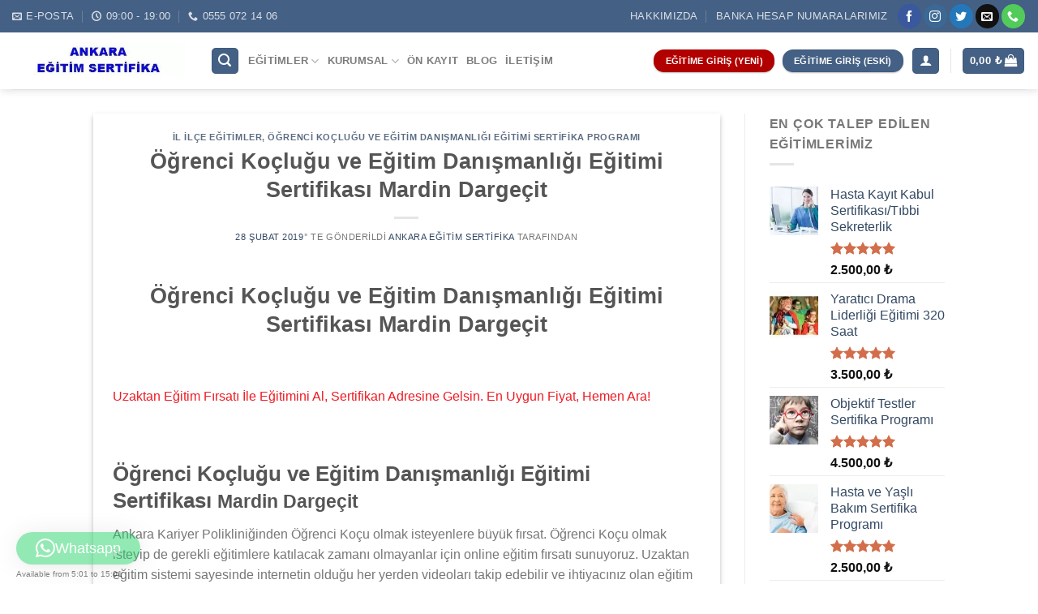

--- FILE ---
content_type: text/html; charset=UTF-8
request_url: https://ankaraegitimsertifika.com/makaleler/ogrenci-koclugu-ve-egitim-danismanligi-egitimi-sertifikasi-mardin-dargecit/
body_size: 23442
content:

<!DOCTYPE html>
<html lang="tr" class="loading-site no-js">
<head>
	<meta charset="UTF-8" />
	<link rel="profile" href="https://gmpg.org/xfn/11" />
	<link rel="pingback" href="https://ankaraegitimsertifika.com/xmlrpc.php" />
	
	<!-- Google tag (gtag.js) --> <script async src="https://www.googletagmanager.com/gtag/js?id=G-6G17T4PESM"></script> <script> window.dataLayer = window.dataLayer || []; function gtag(){dataLayer.push(arguments);} gtag('js', new Date()); gtag('config', 'G-6G17T4PESM'); </script>

	<script>!function(e,c){e[c]=e[c]+(e[c]&&" ")+"quform-js"}(document.documentElement,"className");</script><script>(function(html){html.className = html.className.replace(/\bno-js\b/,'js')})(document.documentElement);</script>
<meta name='robots' content='index, follow, max-image-preview:large, max-snippet:-1, max-video-preview:-1' />
	<style>img:is([sizes="auto" i], [sizes^="auto," i]) { contain-intrinsic-size: 3000px 1500px }</style>
	<meta name="viewport" content="width=device-width, initial-scale=1, maximum-scale=1" />
	<!-- This site is optimized with the Yoast SEO plugin v26.5 - https://yoast.com/wordpress/plugins/seo/ -->
	<title>Öğrenci Koçluğu ve Eğitim Danışmanlığı Eğitimi Sertifikası Mardin Dargeçit &#8226; Ankara Eğitim Sertifika</title>
	<link rel="canonical" href="https://ankaraegitimsertifika.com/makaleler/ogrenci-koclugu-ve-egitim-danismanligi-egitimi-sertifikasi-mardin-dargecit/" />
	<meta property="og:locale" content="tr_TR" />
	<meta property="og:type" content="article" />
	<meta property="og:title" content="Öğrenci Koçluğu ve Eğitim Danışmanlığı Eğitimi Sertifikası Mardin Dargeçit &#8226; Ankara Eğitim Sertifika" />
	<meta property="og:description" content="Öğrenci Koçluğu ve Eğitim Danışmanlığı Eğitimi Sertifikası Mardin Dargeçit &nbsp; Uzaktan Eğitim Fırsatı İle Eğitimini Al, Sertifikan Adresine Gelsin. En Uygun Fiyat, Hemen Ara! &nbsp; Öğrenci Koçluğu ve Eğitim Danışmanlığı Eğitimi Sertifikası Mardin Dargeçit  Ankara Kariyer Polikliniğinden Öğrenci Koçu olmak isteyenlere büyük fırsat. Öğrenci Koçu olmak isteyip de gerekli eğitimlere katılacak zamanı olmayanlar için online eğitim [...]" />
	<meta property="og:url" content="https://ankaraegitimsertifika.com/makaleler/ogrenci-koclugu-ve-egitim-danismanligi-egitimi-sertifikasi-mardin-dargecit/" />
	<meta property="og:site_name" content="Ankara Eğitim Sertifika" />
	<meta property="article:published_time" content="2019-02-28T10:18:54+00:00" />
	<meta property="og:image" content="https://ankaraegitimsertifika.com/wp-content/uploads/ankara-seo-1.jpg" />
	<meta property="og:image:width" content="1200" />
	<meta property="og:image:height" content="630" />
	<meta property="og:image:type" content="image/jpeg" />
	<meta name="author" content="Ankara Eğitim Sertifika" />
	<meta name="twitter:card" content="summary_large_image" />
	<meta name="twitter:label1" content="Yazan:" />
	<meta name="twitter:data1" content="Ankara Eğitim Sertifika" />
	<meta name="twitter:label2" content="Tahmini okuma süresi" />
	<meta name="twitter:data2" content="6 dakika" />
	<script type="application/ld+json" class="yoast-schema-graph">{"@context":"https://schema.org","@graph":[{"@type":"Article","@id":"https://ankaraegitimsertifika.com/makaleler/ogrenci-koclugu-ve-egitim-danismanligi-egitimi-sertifikasi-mardin-dargecit/#article","isPartOf":{"@id":"https://ankaraegitimsertifika.com/makaleler/ogrenci-koclugu-ve-egitim-danismanligi-egitimi-sertifikasi-mardin-dargecit/"},"author":{"name":"Ankara Eğitim Sertifika","@id":"https://ankaraegitimsertifika.com/#/schema/person/7b54c08ba704e3e43ab20a25aeb7702c"},"headline":"Öğrenci Koçluğu ve Eğitim Danışmanlığı Eğitimi Sertifikası Mardin Dargeçit","datePublished":"2019-02-28T10:18:54+00:00","mainEntityOfPage":{"@id":"https://ankaraegitimsertifika.com/makaleler/ogrenci-koclugu-ve-egitim-danismanligi-egitimi-sertifikasi-mardin-dargecit/"},"wordCount":1223,"commentCount":0,"publisher":{"@id":"https://ankaraegitimsertifika.com/#organization"},"articleSection":["İl İlçe Eğitimler","Öğrenci Koçluğu ve Eğitim Danışmanlığı Eğitimi Sertifika Programı"],"inLanguage":"tr","potentialAction":[{"@type":"CommentAction","name":"Comment","target":["https://ankaraegitimsertifika.com/makaleler/ogrenci-koclugu-ve-egitim-danismanligi-egitimi-sertifikasi-mardin-dargecit/#respond"]}]},{"@type":"WebPage","@id":"https://ankaraegitimsertifika.com/makaleler/ogrenci-koclugu-ve-egitim-danismanligi-egitimi-sertifikasi-mardin-dargecit/","url":"https://ankaraegitimsertifika.com/makaleler/ogrenci-koclugu-ve-egitim-danismanligi-egitimi-sertifikasi-mardin-dargecit/","name":"Öğrenci Koçluğu ve Eğitim Danışmanlığı Eğitimi Sertifikası Mardin Dargeçit &#8226; Ankara Eğitim Sertifika","isPartOf":{"@id":"https://ankaraegitimsertifika.com/#website"},"datePublished":"2019-02-28T10:18:54+00:00","breadcrumb":{"@id":"https://ankaraegitimsertifika.com/makaleler/ogrenci-koclugu-ve-egitim-danismanligi-egitimi-sertifikasi-mardin-dargecit/#breadcrumb"},"inLanguage":"tr","potentialAction":[{"@type":"ReadAction","target":["https://ankaraegitimsertifika.com/makaleler/ogrenci-koclugu-ve-egitim-danismanligi-egitimi-sertifikasi-mardin-dargecit/"]}]},{"@type":"BreadcrumbList","@id":"https://ankaraegitimsertifika.com/makaleler/ogrenci-koclugu-ve-egitim-danismanligi-egitimi-sertifikasi-mardin-dargecit/#breadcrumb","itemListElement":[{"@type":"ListItem","position":1,"name":"Ana sayfa","item":"https://ankaraegitimsertifika.com/"},{"@type":"ListItem","position":2,"name":"İl İlçe Eğitimler","item":"https://ankaraegitimsertifika.com/il-ilce-egitimler/"},{"@type":"ListItem","position":3,"name":"Öğrenci Koçluğu ve Eğitim Danışmanlığı Eğitimi Sertifika Programı","item":"https://ankaraegitimsertifika.com/il-ilce-egitimler/ogrenci-koclugu-ve-egitim-danismanligi-egitimi-sertifika-programi/"},{"@type":"ListItem","position":4,"name":"Öğrenci Koçluğu ve Eğitim Danışmanlığı Eğitimi Sertifikası Mardin Dargeçit"}]},{"@type":"WebSite","@id":"https://ankaraegitimsertifika.com/#website","url":"https://ankaraegitimsertifika.com/","name":"Ankara Eğitim Sertifika","description":"Ankara Eğitim Sertifika","publisher":{"@id":"https://ankaraegitimsertifika.com/#organization"},"potentialAction":[{"@type":"SearchAction","target":{"@type":"EntryPoint","urlTemplate":"https://ankaraegitimsertifika.com/?s={search_term_string}"},"query-input":{"@type":"PropertyValueSpecification","valueRequired":true,"valueName":"search_term_string"}}],"inLanguage":"tr"},{"@type":"Organization","@id":"https://ankaraegitimsertifika.com/#organization","name":"Ankara Eğitim Sertifika","url":"https://ankaraegitimsertifika.com/","logo":{"@type":"ImageObject","inLanguage":"tr","@id":"https://ankaraegitimsertifika.com/#/schema/logo/image/","url":"https://ankaraegitimsertifika.com/wp-content/uploads/WhatsApp-Image-2022-08-02-at-18.18.45-2.jpeg.webp","contentUrl":"https://ankaraegitimsertifika.com/wp-content/uploads/WhatsApp-Image-2022-08-02-at-18.18.45-2.jpeg.webp","width":420,"height":90,"caption":"Ankara Eğitim Sertifika"},"image":{"@id":"https://ankaraegitimsertifika.com/#/schema/logo/image/"}},{"@type":"Person","@id":"https://ankaraegitimsertifika.com/#/schema/person/7b54c08ba704e3e43ab20a25aeb7702c","name":"Ankara Eğitim Sertifika"}]}</script>
	<!-- / Yoast SEO plugin. -->


<link rel='dns-prefetch' href='//cdn.jsdelivr.net' />
<link rel='prefetch' href='https://ankaraegitimsertifika.com/wp-content/themes/flatsome/assets/js/chunk.countup.js?ver=3.16.1' />
<link rel='prefetch' href='https://ankaraegitimsertifika.com/wp-content/themes/flatsome/assets/js/chunk.sticky-sidebar.js?ver=3.16.1' />
<link rel='prefetch' href='https://ankaraegitimsertifika.com/wp-content/themes/flatsome/assets/js/chunk.tooltips.js?ver=3.16.1' />
<link rel='prefetch' href='https://ankaraegitimsertifika.com/wp-content/themes/flatsome/assets/js/chunk.vendors-popups.js?ver=3.16.1' />
<link rel='prefetch' href='https://ankaraegitimsertifika.com/wp-content/themes/flatsome/assets/js/chunk.vendors-slider.js?ver=3.16.1' />
<link rel="alternate" type="application/rss+xml" title="Ankara Eğitim Sertifika &raquo; akışı" href="https://ankaraegitimsertifika.com/feed/" />
<link rel="alternate" type="application/rss+xml" title="Ankara Eğitim Sertifika &raquo; yorum akışı" href="https://ankaraegitimsertifika.com/comments/feed/" />
<link rel="alternate" type="application/rss+xml" title="Ankara Eğitim Sertifika &raquo; Öğrenci Koçluğu ve Eğitim Danışmanlığı Eğitimi Sertifikası Mardin Dargeçit yorum akışı" href="https://ankaraegitimsertifika.com/makaleler/ogrenci-koclugu-ve-egitim-danismanligi-egitimi-sertifikasi-mardin-dargecit/feed/" />
<link rel='stylesheet' id='formidable-css' href='https://ankaraegitimsertifika.com/wp-content/plugins/formidable/css/formidableforms.css?ver=12121104' type='text/css' media='all' />
<style id='classic-theme-styles-inline-css' type='text/css'>
/*! This file is auto-generated */
.wp-block-button__link{color:#fff;background-color:#32373c;border-radius:9999px;box-shadow:none;text-decoration:none;padding:calc(.667em + 2px) calc(1.333em + 2px);font-size:1.125em}.wp-block-file__button{background:#32373c;color:#fff;text-decoration:none}
</style>
<link rel='stylesheet' id='formcraft-common-css' href='https://ankaraegitimsertifika.com/wp-content/plugins/formcraft3/dist/formcraft-common.css?ver=3.9.7' type='text/css' media='all' />
<link rel='stylesheet' id='formcraft-form-css' href='https://ankaraegitimsertifika.com/wp-content/plugins/formcraft3/dist/form.css?ver=3.9.7' type='text/css' media='all' />
<style id='woocommerce-inline-inline-css' type='text/css'>
.woocommerce form .form-row .required { visibility: visible; }
</style>
<link rel='stylesheet' id='wpgsi-css' href='https://ankaraegitimsertifika.com/wp-content/plugins/wpgsi/public/css/wpgsi-public.css?ver=3.8.3' type='text/css' media='all' />
<link rel='stylesheet' id='quform-css' href='https://ankaraegitimsertifika.com/wp-content/plugins/quform/cache/quform.css?ver=1756303193' type='text/css' media='all' />
<link rel='stylesheet' id='tmm-css' href='https://ankaraegitimsertifika.com/wp-content/plugins/team-members/inc/css/tmm_style.css?ver=6.8.3' type='text/css' media='all' />
<link rel='stylesheet' id='flatsome-main-css' href='https://ankaraegitimsertifika.com/wp-content/themes/flatsome/assets/css/flatsome.css?ver=3.16.1' type='text/css' media='all' />
<style id='flatsome-main-inline-css' type='text/css'>
@font-face {
				font-family: "fl-icons";
				font-display: block;
				src: url(https://ankaraegitimsertifika.com/wp-content/themes/flatsome/assets/css/icons/fl-icons.eot?v=3.16.1);
				src:
					url(https://ankaraegitimsertifika.com/wp-content/themes/flatsome/assets/css/icons/fl-icons.eot#iefix?v=3.16.1) format("embedded-opentype"),
					url(https://ankaraegitimsertifika.com/wp-content/themes/flatsome/assets/css/icons/fl-icons.woff2?v=3.16.1) format("woff2"),
					url(https://ankaraegitimsertifika.com/wp-content/themes/flatsome/assets/css/icons/fl-icons.ttf?v=3.16.1) format("truetype"),
					url(https://ankaraegitimsertifika.com/wp-content/themes/flatsome/assets/css/icons/fl-icons.woff?v=3.16.1) format("woff"),
					url(https://ankaraegitimsertifika.com/wp-content/themes/flatsome/assets/css/icons/fl-icons.svg?v=3.16.1#fl-icons) format("svg");
			}
</style>
<link rel='stylesheet' id='flatsome-shop-css' href='https://ankaraegitimsertifika.com/wp-content/themes/flatsome/assets/css/flatsome-shop.css?ver=3.16.1' type='text/css' media='all' />
<script type="text/javascript" src="https://ankaraegitimsertifika.com/wp-includes/js/jquery/jquery.min.js?ver=3.7.1" id="jquery-core-js"></script>
<script type="text/javascript" src="https://ankaraegitimsertifika.com/wp-content/plugins/woocommerce/assets/js/jquery-blockui/jquery.blockUI.min.js?ver=2.7.0-wc.10.4.0" id="wc-jquery-blockui-js" defer="defer" data-wp-strategy="defer"></script>
<script type="text/javascript" id="wc-add-to-cart-js-extra">
/* <![CDATA[ */
var wc_add_to_cart_params = {"ajax_url":"\/wp-admin\/admin-ajax.php","wc_ajax_url":"\/?wc-ajax=%%endpoint%%","i18n_view_cart":"Sepetim","cart_url":"https:\/\/ankaraegitimsertifika.com\/sepet\/","is_cart":"","cart_redirect_after_add":"no"};
/* ]]> */
</script>
<script type="text/javascript" src="https://ankaraegitimsertifika.com/wp-content/plugins/woocommerce/assets/js/frontend/add-to-cart.min.js?ver=10.4.0" id="wc-add-to-cart-js" defer="defer" data-wp-strategy="defer"></script>
<script type="text/javascript" src="https://ankaraegitimsertifika.com/wp-content/plugins/woocommerce/assets/js/js-cookie/js.cookie.min.js?ver=2.1.4-wc.10.4.0" id="wc-js-cookie-js" defer="defer" data-wp-strategy="defer"></script>
<script type="text/javascript" id="woocommerce-js-extra">
/* <![CDATA[ */
var woocommerce_params = {"ajax_url":"\/wp-admin\/admin-ajax.php","wc_ajax_url":"\/?wc-ajax=%%endpoint%%","i18n_password_show":"\u015eifreyi g\u00f6ster","i18n_password_hide":"\u015eifreyi gizle"};
/* ]]> */
</script>
<script type="text/javascript" src="https://ankaraegitimsertifika.com/wp-content/plugins/woocommerce/assets/js/frontend/woocommerce.min.js?ver=10.4.0" id="woocommerce-js" defer="defer" data-wp-strategy="defer"></script>
<script type="text/javascript" src="https://ankaraegitimsertifika.com/wp-content/plugins/wpgsi/public/js/wpgsi-public.js?ver=3.8.3" id="wpgsi-js"></script>
<link rel="https://api.w.org/" href="https://ankaraegitimsertifika.com/wp-json/" /><link rel="alternate" title="JSON" type="application/json" href="https://ankaraegitimsertifika.com/wp-json/wp/v2/posts/7752" /><link rel="EditURI" type="application/rsd+xml" title="RSD" href="https://ankaraegitimsertifika.com/xmlrpc.php?rsd" />
<meta name="generator" content="WordPress 6.8.3" />
<meta name="generator" content="WooCommerce 10.4.0" />
<link rel='shortlink' href='https://ankaraegitimsertifika.com/?p=7752' />
<link rel="alternate" title="oEmbed (JSON)" type="application/json+oembed" href="https://ankaraegitimsertifika.com/wp-json/oembed/1.0/embed?url=https%3A%2F%2Fankaraegitimsertifika.com%2Fmakaleler%2Fogrenci-koclugu-ve-egitim-danismanligi-egitimi-sertifikasi-mardin-dargecit%2F" />
<link rel="alternate" title="oEmbed (XML)" type="text/xml+oembed" href="https://ankaraegitimsertifika.com/wp-json/oembed/1.0/embed?url=https%3A%2F%2Fankaraegitimsertifika.com%2Fmakaleler%2Fogrenci-koclugu-ve-egitim-danismanligi-egitimi-sertifikasi-mardin-dargecit%2F&#038;format=xml" />
<!-- HFCM by 99 Robots - Snippet # 1: analytics -->
<!-- Google Tag Manager -->
<script>(function(w,d,s,l,i){w[l]=w[l]||[];w[l].push({'gtm.start':
new Date().getTime(),event:'gtm.js'});var f=d.getElementsByTagName(s)[0],
j=d.createElement(s),dl=l!='dataLayer'?'&l='+l:'';j.async=true;j.src=
'https://www.googletagmanager.com/gtm.js?id='+i+dl;f.parentNode.insertBefore(j,f);
})(window,document,'script','dataLayer','GTM-KMZBSFH');</script>
<!-- End Google Tag Manager -->

<!-- /end HFCM by 99 Robots -->
<script>document.createElement( "picture" );if(!window.HTMLPictureElement && document.addEventListener) {window.addEventListener("DOMContentLoaded", function() {var s = document.createElement("script");s.src = "https://ankaraegitimsertifika.com/wp-content/plugins/webp-express/js/picturefill.min.js";document.body.appendChild(s);});}</script><link rel="preload" as="font" href="/wp-content/themes/flatsome/assets/css/icons/fl-icons.woff2" type="font/woff2" crossorigin="anonymous">
<meta name="theme-color" content="#446084">
<meta name="apple-mobile-web-app-status-bar-style" content="#446084">
<meta name="msapplication-navbutton-color" content="#446084">	

<!-- Global site tag (gtag.js) - Google Analytics -->
<script async src="https://www.googletagmanager.com/gtag/js?id=UA-55615325-46"></script>
<script>
  window.dataLayer = window.dataLayer || [];
  function gtag(){dataLayer.push(arguments);}
  gtag('js', new Date());

  gtag('config', 'UA-55615325-46');
</script>
	<noscript><style>.woocommerce-product-gallery{ opacity: 1 !important; }</style></noscript>
	<style id="custom-css" type="text/css">:root {--primary-color: #446084;}.header-main{height: 70px}#logo img{max-height: 70px}#logo{width:214px;}.header-bottom{min-height: 39px}.header-top{min-height: 40px}.transparent .header-main{height: 30px}.transparent #logo img{max-height: 30px}.has-transparent + .page-title:first-of-type,.has-transparent + #main > .page-title,.has-transparent + #main > div > .page-title,.has-transparent + #main .page-header-wrapper:first-of-type .page-title{padding-top: 60px;}.header.show-on-scroll,.stuck .header-main{height:70px!important}.stuck #logo img{max-height: 70px!important}.header-bg-color {background-color: rgba(255,255,255,0.9)}.header-bottom {background-color: #f1f1f1}.top-bar-nav > li > a{line-height: 16px }.header-main .nav > li > a{line-height: 16px }.stuck .header-main .nav > li > a{line-height: 50px }.header-bottom-nav > li > a{line-height: 16px }@media (max-width: 549px) {.header-main{height: 70px}#logo img{max-height: 70px}}.nav-dropdown-has-arrow.nav-dropdown-has-border li.has-dropdown:before{border-bottom-color: #446084;}.nav .nav-dropdown{border-color: #446084 }.nav-dropdown{font-size:89%}@media screen and (min-width: 550px){.products .box-vertical .box-image{min-width: 300px!important;width: 300px!important;}}.footer-2{background-color: #ffffff}.absolute-footer, html{background-color: #ffffff}button[name='update_cart'] { display: none; }.nav-vertical-fly-out > li + li {border-top-width: 1px; border-top-style: solid;}/* Custom CSS */#billing_address_1_field {width: 100%;}#billing_address_2_field {width: 100%;}.label-new.menu-item > a:after{content:"Yeni";}.label-hot.menu-item > a:after{content:"Yeni";}.label-sale.menu-item > a:after{content:"İndirim";}.label-popular.menu-item > a:after{content:"Popüler";}</style><style id="kirki-inline-styles"></style><style id="yellow-pencil">
/*
	The following CSS codes are created by the YellowPencil plugin.
	https://yellowpencil.waspthemes.com/
*/
.product-main .product-summary .social-icons{display:none;}.shop-container .product .product-main{padding-bottom:0px;}.shop-container .product .product-footer{position:relative;top:-56px;}#wpforms-submit-35295{background-color:#fd2e2e;color:#ffffff;}#wpforms-form-35295 .wpforms-title{color:#020202;font-weight:700;}#wpforms-form-35295 .wpforms-field-text{padding-top:4px;padding-bottom:1px;}#wpforms-form-35295 .wpforms-field{padding-bottom:4px;padding-top:4px;}.woocommerce-product-gallery__image a img{max-width:75% !important;}@media (max-width:640px){.shop-container .product .product-footer{top:-34px;}}@media (max-width:500px){.product-main .product-summary{padding-bottom:0px;}}@media (max-width:479px){#content .section .text p{font-size:33px;}.banner-layer h3 span{font-size:26px;}.banner-layer span strong{font-size:42px;position:relative;top:-33px;}#content .text p span{font-size:16px !important;display:inline-block;-webkit-transform:translatex(0px) translatey(0px) !important;-ms-transform:translatex(0px) translatey(0px) !important;transform:translatex(0px) translatey(0px) !important;position:relative;top:-8px;}}
</style></head>

<body data-rsssl=1 class="wp-singular post-template-default single single-post postid-7752 single-format-standard wp-theme-flatsome wp-child-theme-flatsome-child theme-flatsome non-logged-in woocommerce-no-js full-width header-shadow box-shadow nav-dropdown-has-arrow nav-dropdown-has-shadow nav-dropdown-has-border">


<a class="skip-link screen-reader-text" href="#main">Skip to content</a>

<div id="wrapper">

	
	<header id="header" class="header header-full-width has-sticky sticky-fade">
		<div class="header-wrapper">
			<div id="top-bar" class="header-top hide-for-sticky nav-dark">
    <div class="flex-row container">
      <div class="flex-col hide-for-medium flex-left">
          <ul class="nav nav-left medium-nav-center nav-small  nav-divided nav-prompts-overlay nav-uppercase">
              <li class="header-contact-wrapper">
		<ul id="header-contact" class="nav nav-divided nav-uppercase header-contact">
		
						<li class="">
			  <a href="mailto:ankarakariyerpoliklinigi@gmail.com" class="tooltip" title="ankarakariyerpoliklinigi@gmail.com">
				  <i class="icon-envelop" style="font-size:12px;" ></i>			       <span>
			       	E-Posta			       </span>
			  </a>
			</li>
			
						<li class="">
			  <a class="tooltip" title="09:00 - 19:00 ">
			  	   <i class="icon-clock" style="font-size:12px;" ></i>			        <span>09:00 - 19:00</span>
			  </a>
			 </li>
			
						<li class="">
			  <a href="tel:0555 072 14 06" class="tooltip" title="0555 072 14 06">
			     <i class="icon-phone" style="font-size:12px;" ></i>			      <span>0555 072 14 06</span>
			  </a>
			</li>
				</ul>
</li>
          </ul>
      </div>

      <div class="flex-col hide-for-medium flex-center">
          <ul class="nav nav-center nav-small  nav-divided nav-prompts-overlay nav-uppercase">
                        </ul>
      </div>

      <div class="flex-col hide-for-medium flex-right">
         <ul class="nav top-bar-nav nav-right nav-small  nav-divided nav-prompts-overlay nav-uppercase">
              <li id="menu-item-1669" class="menu-item menu-item-type-post_type menu-item-object-page menu-item-1669 menu-item-design-default"><a href="https://ankaraegitimsertifika.com/hakkimizda/" class="nav-top-link">Hakkımızda</a></li>
<li id="menu-item-1670" class="menu-item menu-item-type-post_type menu-item-object-page menu-item-1670 menu-item-design-default"><a href="https://ankaraegitimsertifika.com/banka-hesap-numaralarimiz/" class="nav-top-link">Banka Hesap Numaralarımız</a></li>
<li class="html header-social-icons ml-0">
	<div class="social-icons follow-icons" ><a href="https://www.facebook.com/ankarakariyerpoliklinigi/" target="_blank" data-label="Facebook" rel="noopener noreferrer nofollow" class="icon primary button circle facebook tooltip" title="Facebook' ta Takip Edin" aria-label="Facebook&#039; ta Takip Edin"><i class="icon-facebook" ></i></a><a href="https://www.instagram.com/ankarakariyerdanismanlik" target="_blank" rel="noopener noreferrer nofollow" data-label="Instagram" class="icon primary button circle  instagram tooltip" title="Instagram' da Takip Edin" aria-label="Instagram&#039; da Takip Edin"><i class="icon-instagram" ></i></a><a href="https://twitter.com/kariyer_ankara" target="_blank" data-label="Twitter" rel="noopener noreferrer nofollow" class="icon primary button circle  twitter tooltip" title="Twitter' da Takip Edin" aria-label="Twitter&#039; da Takip Edin"><i class="icon-twitter" ></i></a><a href="mailto:ankarakariyerpoliklinigi@gmail.com" data-label="E-mail" rel="nofollow" class="icon primary button circle  email tooltip" title="Bize email gönderin" aria-label="Bize email gönderin"><i class="icon-envelop" ></i></a><a href="tel:+905550721406" target="_blank" data-label="Phone" rel="noopener noreferrer nofollow" class="icon primary button circle  phone tooltip" title="Call us" aria-label="Call us"><i class="icon-phone" ></i></a></div></li>
          </ul>
      </div>

            <div class="flex-col show-for-medium flex-grow">
          <ul class="nav nav-center nav-small mobile-nav  nav-divided nav-prompts-overlay nav-uppercase">
                        </ul>
      </div>
      
    </div>
</div>
<div id="masthead" class="header-main ">
      <div class="header-inner flex-row container logo-left medium-logo-center" role="navigation">

          <!-- Logo -->
          <div id="logo" class="flex-col logo">
            
<!-- Header logo -->
<a href="https://ankaraegitimsertifika.com/" title="Ankara Eğitim Sertifika - Ankara Eğitim Sertifika" rel="home">
		<picture><source srcset="https://ankaraegitimsertifika.com/wp-content/webp-express/webp-images/uploads/WhatsApp-Image-2022-08-02-at-18.18.45-2.jpeg.webp" type="image/webp"><img width="420" height="90" src="https://ankaraegitimsertifika.com/wp-content/uploads/WhatsApp-Image-2022-08-02-at-18.18.45-2.jpeg" class="header_logo header-logo webpexpress-processed" alt="Ankara Eğitim Sertifika"></picture><picture><source srcset="https://ankaraegitimsertifika.com/wp-content/webp-express/webp-images/uploads/WhatsApp-Image-2022-08-02-at-18.18.45-2.jpeg.webp" type="image/webp"><img width="420" height="90" src="https://ankaraegitimsertifika.com/wp-content/uploads/WhatsApp-Image-2022-08-02-at-18.18.45-2.jpeg" class="header-logo-dark webpexpress-processed" alt="Ankara Eğitim Sertifika"></picture></a>
          </div>

          <!-- Mobile Left Elements -->
          <div class="flex-col show-for-medium flex-left">
            <ul class="mobile-nav nav nav-left ">
              <li class="nav-icon has-icon">
  		<a href="#" data-open="#main-menu" data-pos="center" data-bg="main-menu-overlay" data-color="" class="is-small" aria-label="Menu" aria-controls="main-menu" aria-expanded="false">

		  <i class="icon-menu" ></i>
		  		</a>
	</li>
            </ul>
          </div>

          <!-- Left Elements -->
          <div class="flex-col hide-for-medium flex-left
            flex-grow">
            <ul class="header-nav header-nav-main nav nav-left  nav-line-bottom nav-spacing-small nav-uppercase" >
              <li class="header-search header-search-lightbox has-icon">
	<div class="header-button">		<a href="#search-lightbox" aria-label="Ara" data-open="#search-lightbox" data-focus="input.search-field"
		class="icon primary button round is-small">
		<i class="icon-search" style="font-size:16px;" ></i></a>
		</div>
	
	<div id="search-lightbox" class="mfp-hide dark text-center">
		<div class="searchform-wrapper ux-search-box relative is-large"><form role="search" method="get" class="searchform" action="https://ankaraegitimsertifika.com/">
	<div class="flex-row relative">
						<div class="flex-col flex-grow">
			<label class="screen-reader-text" for="woocommerce-product-search-field-0">Ara:</label>
			<input type="search" id="woocommerce-product-search-field-0" class="search-field mb-0" placeholder="Eğitim ara" value="" name="s" />
			<input type="hidden" name="post_type" value="product" />
					</div>
		<div class="flex-col">
			<button type="submit" value="Ara" class="ux-search-submit submit-button secondary button icon mb-0" aria-label="Submit">
				<i class="icon-search" ></i>			</button>
		</div>
	</div>
	<div class="live-search-results text-left z-top"></div>
</form>
</div>	</div>
</li>
<li id="menu-item-1632" class="menu-item menu-item-type-post_type menu-item-object-page menu-item-has-children menu-item-1632 menu-item-design-default has-dropdown"><a href="https://ankaraegitimsertifika.com/egitimler/" class="nav-top-link" aria-expanded="false" aria-haspopup="menu">Eğitimler<i class="icon-angle-down" ></i></a>
<ul class="sub-menu nav-dropdown nav-dropdown-simple">
	<li id="menu-item-1637" class="menu-item menu-item-type-taxonomy menu-item-object-product_cat menu-item-has-children menu-item-1637 nav-dropdown-col"><a href="https://ankaraegitimsertifika.com/egitimler/kisisel-gelisim-egitimleri/">Kişisel Gelişim Eğitimleri</a>
	<ul class="sub-menu nav-column nav-dropdown-simple">
		<li id="menu-item-1640" class="menu-item menu-item-type-taxonomy menu-item-object-product_cat menu-item-1640"><a href="https://ankaraegitimsertifika.com/egitimler/meb-egzersiz-egitimleri/">MEB Egzersiz Eğitimleri</a></li>
		<li id="menu-item-1642" class="menu-item menu-item-type-taxonomy menu-item-object-product_cat menu-item-1642"><a href="https://ankaraegitimsertifika.com/egitimler/psikoloji-egitimleri/">Psikoloji Eğitimleri</a></li>
		<li id="menu-item-1643" class="menu-item menu-item-type-taxonomy menu-item-object-product_cat menu-item-1643"><a href="https://ankaraegitimsertifika.com/egitimler/psikolojik-test-egitimleri/">Psikolojik Test Eğitimleri</a></li>
		<li id="menu-item-1641" class="menu-item menu-item-type-taxonomy menu-item-object-product_cat menu-item-1641"><a href="https://ankaraegitimsertifika.com/egitimler/orgun-egitimler/">Örgün Eğitimler</a></li>
		<li id="menu-item-1634" class="menu-item menu-item-type-taxonomy menu-item-object-product_cat menu-item-1634"><a href="https://ankaraegitimsertifika.com/egitimler/danismanliklar/">Danışmanlıklar</a></li>
		<li id="menu-item-1635" class="menu-item menu-item-type-taxonomy menu-item-object-product_cat menu-item-1635"><a href="https://ankaraegitimsertifika.com/egitimler/formatorluk-egitimleri/">Formatörlük Eğitimleri</a></li>
		<li id="menu-item-1636" class="menu-item menu-item-type-taxonomy menu-item-object-product_cat menu-item-1636"><a href="https://ankaraegitimsertifika.com/egitimler/kampanyali-egitimler/">Kampanyalı Eğitimler</a></li>
		<li id="menu-item-1638" class="menu-item menu-item-type-taxonomy menu-item-object-product_cat menu-item-1638"><a href="https://ankaraegitimsertifika.com/egitimler/kurumsal-egitimler/">Kurumsal Eğitimler</a></li>
		<li id="menu-item-1639" class="menu-item menu-item-type-taxonomy menu-item-object-product_cat menu-item-1639"><a href="https://ankaraegitimsertifika.com/egitimler/lisans-yuksek-lisans-doktora/">Lisans &#8211; Yüksek Lisans &#8211; Doktora</a></li>
		<li id="menu-item-1633" class="menu-item menu-item-type-taxonomy menu-item-object-product_cat menu-item-1633"><a href="https://ankaraegitimsertifika.com/egitimler/cok-talep-edilen-egitimlerimiz/">Çok Talep Edilen Eğitimlerimiz</a></li>
		<li id="menu-item-1644" class="menu-item menu-item-type-taxonomy menu-item-object-product_cat menu-item-1644"><a href="https://ankaraegitimsertifika.com/egitimler/uygulama-atolyeleri/">Uygulama Atölyeleri</a></li>
	</ul>
</li>
	<li id="menu-item-1785" class="image-column menu-item menu-item-type-custom menu-item-object-custom menu-item-1785"><a href="#Egitimler" class="dropdown-image-column"><picture><source srcset="https://ankaraegitimsertifika.com/wp-content/webp-express/webp-images/uploads/sorular.jpg.webp" type="image/webp"><img width="180" height="480" src="https://ankaraegitimsertifika.com/wp-content/uploads/sorular.jpg" title="Eğitimler" alt="Eğitimler" class="webpexpress-processed"></picture></a></li>
</ul>
</li>
<li id="menu-item-1630" class="menu-item menu-item-type-custom menu-item-object-custom menu-item-has-children menu-item-1630 menu-item-design-default has-dropdown"><a href="#Kurumsal" class="nav-top-link" aria-expanded="false" aria-haspopup="menu">Kurumsal<i class="icon-angle-down" ></i></a>
<ul class="sub-menu nav-dropdown nav-dropdown-simple">
	<li id="menu-item-1787" class="image-column menu-item menu-item-type-post_type menu-item-object-page menu-item-1787"><a href="https://ankaraegitimsertifika.com/hakkimizda/" class="dropdown-image-column"><picture><source srcset="https://ankaraegitimsertifika.com/wp-content/webp-express/webp-images/uploads/hakkimizda.jpg.webp" type="image/webp"><img width="180" height="480" src="https://ankaraegitimsertifika.com/wp-content/uploads/hakkimizda.jpg" title="Hakkımızda" alt="Hakkımızda" class="webpexpress-processed"></picture></a></li>
	<li id="menu-item-34" class="kurumsal menu-item menu-item-type-post_type menu-item-object-page menu-item-has-children menu-item-34 nav-dropdown-col"><a title="Hakkımızda" href="https://ankaraegitimsertifika.com/hakkimizda/">Hakkımızda</a>
	<ul class="sub-menu nav-column nav-dropdown-simple">
		<li id="menu-item-149" class="menu-item menu-item-type-post_type menu-item-object-page menu-item-149"><a href="https://ankaraegitimsertifika.com/tanitim-videosu/">Tanıtım Videosu</a></li>
		<li id="menu-item-50" class="soru menu-item menu-item-type-post_type menu-item-object-page menu-item-50"><a title="Sıkça Sorulan Sorular" href="https://ankaraegitimsertifika.com/sikca-sorulan-sorular/">Sıkça Sorulan Sorular</a></li>
		<li id="menu-item-35" class="foto menu-item menu-item-type-post_type menu-item-object-page menu-item-35"><a title="Foto Galeri" href="https://ankaraegitimsertifika.com/foto-galeri/">Foto Galeri</a></li>
		<li id="menu-item-51" class="gazete menu-item menu-item-type-post_type menu-item-object-page menu-item-51"><a title="Sözleşmeler" href="https://ankaraegitimsertifika.com/sozlesmeler/">Sözleşmeler</a></li>
		<li id="menu-item-37" class="bina menu-item menu-item-type-post_type menu-item-object-page menu-item-37"><a title="Çözüm Ortaklarımız" href="https://ankaraegitimsertifika.com/cozum-ortaklarimiz/">Çözüm Ortaklarımız</a></li>
		<li id="menu-item-36" class="kurumsal menu-item menu-item-type-post_type menu-item-object-page menu-item-36"><a title="Eğitim Kadromuz" href="https://ankaraegitimsertifika.com/egitim-kadromuz/">Eğitim Kadromuz</a></li>
		<li id="menu-item-145" class="cuzdan menu-item menu-item-type-post_type menu-item-object-page menu-item-145"><a title="Banka Hesap Numaralarımız" href="https://ankaraegitimsertifika.com/banka-hesap-numaralarimiz/">Banka Hesap Numaralarımız</a></li>
	</ul>
</li>
</ul>
</li>
<li id="menu-item-39" class="anlasma menu-item menu-item-type-post_type menu-item-object-page menu-item-39 menu-item-design-default"><a title="Eğitim Ön Kayıt" href="https://ankaraegitimsertifika.com/egitim-kayit-formu/" class="nav-top-link">Ön Kayıt</a></li>
<li id="menu-item-24005" class="menu-item menu-item-type-post_type menu-item-object-page menu-item-24005 menu-item-design-default"><a href="https://ankaraegitimsertifika.com/blog/" class="nav-top-link">Blog</a></li>
<li id="menu-item-9" class="iletisim menu-item menu-item-type-post_type menu-item-object-page menu-item-9 menu-item-design-default"><a href="https://ankaraegitimsertifika.com/iletisim/" class="nav-top-link">İletişim</a></li>
            </ul>
          </div>

          <!-- Right Elements -->
          <div class="flex-col hide-for-medium flex-right">
            <ul class="header-nav header-nav-main nav nav-right  nav-line-bottom nav-spacing-small nav-uppercase">
              <li class="html header-button-1">
	<div class="header-button">
	<a rel="noopener noreferrer" href="https://onlineegitimmerkezi.com.tr/" target="_blank" class="button alert is-small box-shadow-1 box-shadow-3-hover"  style="border-radius:99px;">
    <span>Eğitime Giriş (Yeni)</span>
  </a>
	</div>
</li>


<li class="html header-button-2">
	<div class="header-button">
	<a rel="noopener noreferrer dofollow" href="https://universiteegitimleri.com/login" target="_blank" class="button primary is-small box-shadow-1 box-shadow-3-hover"  style="border-radius:99px;">
    <span>Eğitime Giriş (Eski)</span>
  </a>
	</div>
</li>
<li class="account-item has-icon
    "
>
<div class="header-button">
<a href="https://ankaraegitimsertifika.com/hesabim/"
    class="nav-top-link nav-top-not-logged-in icon primary button round is-small"
    data-open="#login-form-popup"  >
  <i class="icon-user" ></i>
</a>

</div>

</li>
<li class="header-divider"></li><li class="cart-item has-icon has-dropdown">
<div class="header-button">
<a href="https://ankaraegitimsertifika.com/sepet/" title="Sepet" class="header-cart-link icon primary button round is-small">


<span class="header-cart-title">
          <span class="cart-price"><span class="woocommerce-Price-amount amount"><bdi>0,00&nbsp;<span class="woocommerce-Price-currencySymbol">&#8378;</span></bdi></span></span>
  </span>

    <i class="icon-shopping-bag"
    data-icon-label="0">
  </i>
  </a>
</div>
 <ul class="nav-dropdown nav-dropdown-simple">
    <li class="html widget_shopping_cart">
      <div class="widget_shopping_cart_content">
        

	<p class="woocommerce-mini-cart__empty-message">Sepetinizde ürün bulunmuyor.</p>


      </div>
    </li>
     </ul>

</li>
            </ul>
          </div>

          <!-- Mobile Right Elements -->
          <div class="flex-col show-for-medium flex-right">
            <ul class="mobile-nav nav nav-right ">
              <li class="cart-item has-icon">

<div class="header-button">      <a href="https://ankaraegitimsertifika.com/sepet/" class="header-cart-link off-canvas-toggle nav-top-link icon primary button round is-small" data-open="#cart-popup" data-class="off-canvas-cart" title="Sepet" data-pos="right">
  
    <i class="icon-shopping-bag"
    data-icon-label="0">
  </i>
  </a>
</div>

  <!-- Cart Sidebar Popup -->
  <div id="cart-popup" class="mfp-hide widget_shopping_cart">
  <div class="cart-popup-inner inner-padding">
      <div class="cart-popup-title text-center">
          <h4 class="uppercase">Sepet</h4>
          <div class="is-divider"></div>
      </div>
      <div class="widget_shopping_cart_content">
          

	<p class="woocommerce-mini-cart__empty-message">Sepetinizde ürün bulunmuyor.</p>


      </div>
             <div class="cart-sidebar-content relative"></div><div class="payment-icons inline-block"><picture><source srcset="https://ankaraegitimsertifika.com/wp-content/webp-express/webp-images/uploads/logo-band_iyzico-ile-Ode@1X-min.png.webp" type="image/webp"><img src="https://ankaraegitimsertifika.com/wp-content/uploads/logo-band_iyzico-ile-Ode@1X-min.png" alt="bg_image" class="webpexpress-processed"></picture></div>  </div>
  </div>

</li>
            </ul>
          </div>

      </div>

            <div class="container"><div class="top-divider full-width"></div></div>
      </div>

<div class="header-bg-container fill"><div class="header-bg-image fill"></div><div class="header-bg-color fill"></div></div>		</div>
	</header>

	
	<main id="main" class="">

<div id="content" class="blog-wrapper blog-single page-wrapper">
	

<div class="row row-large row-divided ">

	<div class="large-9 col">
		


<article id="post-7752" class="post-7752 post type-post status-publish format-standard hentry category-il-ilce-egitimler category-ogrenci-koclugu-ve-egitim-danismanligi-egitimi-sertifika-programi">
	<div class="article-inner has-shadow box-shadow-2 box-shadow-5-hover">
		<header class="entry-header">
	<div class="entry-header-text entry-header-text-top text-center">
		<h6 class="entry-category is-xsmall"><a href="https://ankaraegitimsertifika.com/il-ilce-egitimler/" rel="category tag">İl İlçe Eğitimler</a>, <a href="https://ankaraegitimsertifika.com/il-ilce-egitimler/ogrenci-koclugu-ve-egitim-danismanligi-egitimi-sertifika-programi/" rel="category tag">Öğrenci Koçluğu ve Eğitim Danışmanlığı Eğitimi Sertifika Programı</a></h6><h1 class="entry-title">Öğrenci Koçluğu ve Eğitim Danışmanlığı Eğitimi Sertifikası Mardin Dargeçit</h1><div class="entry-divider is-divider small"></div>
	<div class="entry-meta uppercase is-xsmall">
		<span class="posted-on"><a href="https://ankaraegitimsertifika.com/makaleler/ogrenci-koclugu-ve-egitim-danismanligi-egitimi-sertifikasi-mardin-dargecit/" rel="bookmark"><time class="entry-date published updated" datetime="2019-02-28T13:18:54+03:00">28 Şubat 2019</time></a>&rsquo;&#039; te gönderildi</span><span class="byline"> <span class="meta-author vcard"><a class="url fn n" href="https://ankaraegitimsertifika.com/makaleler/author/admin/">Ankara Eğitim Sertifika</a></span> tarafından</span>	</div>
	</div>
	</header>
		<div class="entry-content single-page">

	<h1 style="text-align: center;">Öğrenci Koçluğu ve Eğitim Danışmanlığı Eğitimi Sertifikası Mardin Dargeçit</h1>
<p>&nbsp;</p>
<p><span style="color: #ed1c24;">Uzaktan Eğitim Fırsatı İle Eğitimini Al, Sertifikan Adresine Gelsin. En Uygun Fiyat, Hemen Ara!</span></p>
<p>&nbsp;</p>
<h2><b>Öğrenci Koçluğu ve Eğitim Danışmanlığı Eğitimi Sertifikası </b><b style="font-size: 23.04px;">Mardin Dargeçit </b></h2>
<p>Ankara Kariyer Polikliniğinden Öğrenci Koçu olmak isteyenlere büyük fırsat. Öğrenci Koçu olmak isteyip de gerekli eğitimlere katılacak zamanı olmayanlar için online eğitim fırsatı sunuyoruz. Uzaktan eğitim sistemi sayesinde internetin olduğu her yerden videoları takip edebilir ve ihtiyacınız olan eğitim sürecini zahmetsiz bir şekilde tamamlayabilirsiniz. <b>Ankara Kariyer Polikliniği Öğrenci Koçluğu ve Eğitim Danışmanlığı</b> eğitimimizden Türkiye’nin her neresinde olursanız olun rahatlıkla katılabilme imkanına sahip olursunuz. Eğitimden yararlanmak için tek yapmanız gereken bizimle iletişime geçmek olacaktır.<span class="Apple-converted-space"> </span></p>
<p><span class="Apple-converted-space"> </span><b>Ankara Kariyer Polikliniği Öğrenci Koçluğu Eğitimi</b>’ni satın aldığınız takdirde aynı gün içerisinde sizlere bir eğitim paneli açıyoruz. Sizden tek istediğimiz panelde yer alan videoları izleyip bitirmenizdir. Alanında uzman eğitimcilerimiz tarafından hazırlanan eğitim videolarında Öğrenci Koçluğuna dair bilmeniz gereken her türlü bilgi yer almakta olup online eğitimin, örgün eğitimde alacağınız eğitimden hiçbir farkı bulunmamaktadır. Üstelik tablet, telefon, bilgisayar fark etmeksizin internetin olduğu her yerden eğitim videolarını takip edebilir ve eğitiminizi hem rahat hem de başarılı bir şekilde tamamlayabilirsiniz.<span class="Apple-converted-space"> </span></p>
<h3>Ankara Kariyer Polikliniği</h3>
<p>Piyade Mah. İstasyon Cad. 231-1<br />
Etimesgut / ANKARA</p>
<p>İletişim: +90 555 072 14 06</p>
<p><strong>Hafta İçi:</strong> 09:00 – 19:00</p>
<p><strong>Hafta Sonu:</strong> 09:00 – 20:00</p>
<p>&nbsp;</p>
<h3><b>Öğrenci Koçu Kimdir ?</b></h3>
<p><b>Ankara Kariyer Polikliniği </b><b style="font-size: 14.4px;">Öğrenci Koçluğu </b><span style="font-size: 14.4px;">eğitimi ile yüzlerce öğrencinin hayatına dokunma fırsatına sahip olacaksınız. Peki bir öğrenci koçu tam olarak kimdir, ne iş yapar?</span></p>
<p>Öğrenci Koçu öğrencinin kendini tanımasını ve kendi seçimlerini yapabilmesini sağlayan kişidir. Öğrencinin kendine uygun hedefleri belirlemesini ve bu hedeflere ulaşmak için hangi yolu kullanması gerektiğine dair gerekli yardımda bulunur. Bir Öğrenci Koçu henüz kendini keşfetme sürecinde olan gençler için bu süreci hızlandırmakla ve seçimlerini en doğru bir şekilde yapabilmelerini sağlamakla görevlidir. Öğrencilerin istek ve ihtiyaçlarını doğru bir şekilde belirlemelerini sağlayarak onlara daha özgür düşünebilmenin kapılarını açar. Böylece öğrenciler kendilerini sınırlayan düşünce kalıplarından kurtularak daha özgür ve olumlu düşünce kalıpları ile hareket etmeyi öğrenirler.<span class="Apple-converted-space"> </span></p>
<p>Çoğu öğrenci zamanını programlama hususunda problem yaşar. Bu da haliyle ders başarılarında olumsuz yönde bir etki oluşturur. Dolayısıyla bir Öğrenci Koçu öğrencilerin zamanlarını doğru bir şekilde kullanmalarını öğrenmeleri yönünde çalışmalar yürütmekle de görevlidir. Öğrencinin etkili bir program oluşturabilmesini ve bu programa uyma disiplini geliştirmesini sağlayacak faaliyetlerde bulunur. Bunları yaparken de öğrencinin dersleri, hobileri ve eğlence isteği arasında bir denge oluşturmaya özen gösterir. Özetleyecek olursak bir öğrenci koçu olmak demek öğrencinin sadece ders başarısını yükseltmeye yönelik çalışmalar yapmak demek değildir. Öğrenci Koçu olmak kişinin hem okul hem aile hem de sosyal hayatında daha dengeli, daha mutlu, özgüvenli ve başarılı olmasını sağlamak demektir. <b>Ankara Kariyer Polikliniği Öğrenci Koçluğu Eğitimi</b>ni tamamlamış olan bir Öğrenci Koçu başarı yolculuğunda öğrencinin yolunu aydınlatan kişidir.<span class="Apple-converted-space"> </span></p>
<h4><b>Öğrenci Koçu Olmak İçin Uzaktan Eğitim Yeterli Midir?</b></h4>
<p><b>Ankara Kariyer Polikliniği Öğrenci Koçluğu Eğitimi</b>ni almak istiyor fakat uzaktan eğitimin yeterli olup olmayacağı noktasında tereddütler mi yaşıyorsunuz? Şunu gönül rahatlığı ile belirtmek isteriz ki kurumumuz tarafından verilmekte olan uzaktan eğitimle örgün eğitim arasında yeterlilik bakımından hiçbir fark bulunmamaktadır. Üstelik uzaktan eğitimin örgün eğitime kıyasla getirileri oldukça fazladır. Özellikle de örgün eğitime zaman ayıramayacak olan kursiyerlerimiz için uzaktan eğitim eşsiz bir fırsattır. Günümüzde üniversitelerde bile uzaktan eğitim yolu ile eğitim verilmekteyken ve bu eğitimler sonunda bireyler lisans diploması almaya hak kazanırlarken, <b>Ankara Kariyer Polikliniği Öğrenci Koçluğu Eğitimi</b>nin yeterliliği hakkında tereddüt etmenize hiç gerek yok. Çünkü ister örgün eğitim alın isterseniz uzaktan eğitim herhangi bir alanda uzmanlık elde etmenin tek yolu gerekli teorik bilgiyi elde ettikten sonra bu bilgileri uygulamaya dökmek olacaktır. Uygulama yapmak kişiye tecrübe kazandırır tecrübe kazanmak da alanın uzmanı olma yönünde ilerleme sağlar.<span class="Apple-converted-space"> </span></p>
<p><b>Kimler Öğrenci Koçu Olabilir?</b></p>
<p>Öğrenci Koçu olmak için gerçekten bu işi yapmaya istekli olmanız birincil etkendir. <b>Ankara Kariyer Polikliniği <a href="https://kocegitimsertifika.com/egitim/ogrenci-koclugu-ve-egitim-danismanligi/">Öğrenci Koçluğu eğitimi</a></b>ne;</p>
<ul>
<li>Koçluk hizmeti vermek isteyenler,</li>
<li>Öğrencilere hedefleri ve seçimleri için yardımcı olmak isteyenler,<span class="Apple-converted-space"> </span></li>
<li>Öğrencilere yol haritası belirlemek ve onlara destek olmak isteyenler,<span class="Apple-converted-space"> </span></li>
<li>Eğitim verenler,</li>
<li>Öğrencilerle çalışanlar,</li>
<li>Öğrencilerle iletişimini güçlendirmek isteyen eğitimciler katılabilirler. <span class="Apple-converted-space"> </span></li>
</ul>
<p><b>Öğrenci Koçları Nerelerde Çalışabilir?<span class="Apple-converted-space"> </span></b></p>
<p><b>Ankara Kariyer Polikliniği Öğrenci Koçluğu</b> eğitimini tamamlayan kursiyerlerimiz Devlet Üniversitesi onaylı bir koçluk sertifikasına sahip olurlar. Öğrenci Koçluğu mesleki yeterliliklerini elde ettiklerine dair bir belge olan bu sertifika ile gerekli kurum ve kuruluşlara iş başvurularında bulunma imkanına sahip olurlar. Almış olduğunuz bu eğitimle birlikte eğer eğitimci iseniz öğrencilerinize yönelik daha etkili çalışma faaliyetlerinde bulunabilir, onlara karşılaştıkları zorluklarla nasıl mücadele edebileceklerine dair destek olabilirsiniz. Bunun yanı sıra <b>Ankara Kariyer Polikliniği Öğrenci Koçluğu sertifikası</b> ile farklı kurumlarda çalışma imkanı bulabileceğiniz gibi kendi özel koçluk merkezinizi de açarak eğitim faaliyetlerine başlayabilirsiniz. Öğrenci Koçluğu eğitimini tamamladıktan sonra elde edilen sertifikayla birlikte istihdam edilecek çalışma alanları şu şekildedir:</p>
<ul>
<li>Devlet ya da özel okullar,</li>
<li>Koçluk ve Eğitim Merkezleri,<span class="Apple-converted-space"> </span></li>
<li>Danışmanlık Merkezleri,</li>
<li>Etüd Merkezleri,</li>
<li>Halk Eğitim Merkezleri.</li>
</ul>
<p><b>Ankara Kariyer Polikliniği Öğrenci Koçluğu ve Eğitim Danışmanlığı</b> ile Öğrencilerin potansiyellerini fark etmelerini ve kendilerini geliştirmelerini sağlamaya yönelik faaliyetlerde bulunabilir ve bu yönde destekleyici çalışmalar yürütebilirsiniz. Eğer sizler de Öğrenci Koçu olmak ve yüzlerce öğrencinin hayatına dokunmak istiyorsanız tek yapmanız gereken bizimle iletişime geçmek olacaktır. <b>Ankara Kariyer Polikliniği <a href="https://kocegitimsertifika.com/egitim/ogrenci-koclugu-ve-egitim-danismanligi/">Öğrenci Koçluğu</a></b> eğitimini satın alma işlemini web sitemizden gerçekleştirebileceğiniz gibi 0 555 072 14 06 numaralı iletişim hattımızı arayarak da ödemenizi yapabilirsiniz. Her türlü soru ve görüşleriniz için uzman ekibimiz sizlere gerekli destek ve yardımı sağlayacaktır. Her biri alanında uzman ekibimizle siz değerli kursiyerlerimize gereken hizmeti vermekten mutluluk duyarız.<span class="Apple-converted-space"> </span></p>

	
	<div class="blog-share text-center"><div class="is-divider medium"></div><div class="social-icons share-icons share-row relative" ><a href="whatsapp://send?text=%C3%96%C4%9Frenci%20Ko%C3%A7lu%C4%9Fu%20ve%20E%C4%9Fitim%20Dan%C4%B1%C5%9Fmanl%C4%B1%C4%9F%C4%B1%20E%C4%9Fitimi%20Sertifikas%C4%B1%20Mardin%20Darge%C3%A7it - https://ankaraegitimsertifika.com/makaleler/ogrenci-koclugu-ve-egitim-danismanligi-egitimi-sertifikasi-mardin-dargecit/" data-action="share/whatsapp/share" class="icon button circle is-outline tooltip whatsapp show-for-medium" title="Share on WhatsApp" aria-label="Share on WhatsApp"><i class="icon-whatsapp"></i></a><a href="https://www.facebook.com/sharer.php?u=https://ankaraegitimsertifika.com/makaleler/ogrenci-koclugu-ve-egitim-danismanligi-egitimi-sertifikasi-mardin-dargecit/" data-label="Facebook" onclick="window.open(this.href,this.title,'width=500,height=500,top=300px,left=300px');  return false;" rel="noopener noreferrer nofollow" target="_blank" class="icon button circle is-outline tooltip facebook" title="Facebook ile Paylaş" aria-label="Facebook ile Paylaş"><i class="icon-facebook" ></i></a><a href="https://twitter.com/share?url=https://ankaraegitimsertifika.com/makaleler/ogrenci-koclugu-ve-egitim-danismanligi-egitimi-sertifikasi-mardin-dargecit/" onclick="window.open(this.href,this.title,'width=500,height=500,top=300px,left=300px');  return false;" rel="noopener noreferrer nofollow" target="_blank" class="icon button circle is-outline tooltip twitter" title="Twitter ile Paylaş" aria-label="Twitter ile Paylaş"><i class="icon-twitter" ></i></a><a href="mailto:enteryour@addresshere.com?subject=%C3%96%C4%9Frenci%20Ko%C3%A7lu%C4%9Fu%20ve%20E%C4%9Fitim%20Dan%C4%B1%C5%9Fmanl%C4%B1%C4%9F%C4%B1%20E%C4%9Fitimi%20Sertifikas%C4%B1%20Mardin%20Darge%C3%A7it&amp;body=Check%20this%20out:%20https://ankaraegitimsertifika.com/makaleler/ogrenci-koclugu-ve-egitim-danismanligi-egitimi-sertifikasi-mardin-dargecit/" rel="nofollow" class="icon button circle is-outline tooltip email" title="Arkadaşına Email İle Gönder" aria-label="Arkadaşına Email İle Gönder"><i class="icon-envelop" ></i></a><a href="https://pinterest.com/pin/create/button/?url=https://ankaraegitimsertifika.com/makaleler/ogrenci-koclugu-ve-egitim-danismanligi-egitimi-sertifikasi-mardin-dargecit/&amp;media=&amp;description=%C3%96%C4%9Frenci%20Ko%C3%A7lu%C4%9Fu%20ve%20E%C4%9Fitim%20Dan%C4%B1%C5%9Fmanl%C4%B1%C4%9F%C4%B1%20E%C4%9Fitimi%20Sertifikas%C4%B1%20Mardin%20Darge%C3%A7it" onclick="window.open(this.href,this.title,'width=500,height=500,top=300px,left=300px');  return false;" rel="noopener noreferrer nofollow" target="_blank" class="icon button circle is-outline tooltip pinterest" title="Pinterest&rsquo; te İğnele" aria-label="Pinterest&rsquo; te İğnele"><i class="icon-pinterest" ></i></a><a href="https://www.linkedin.com/shareArticle?mini=true&url=https://ankaraegitimsertifika.com/makaleler/ogrenci-koclugu-ve-egitim-danismanligi-egitimi-sertifikasi-mardin-dargecit/&title=%C3%96%C4%9Frenci%20Ko%C3%A7lu%C4%9Fu%20ve%20E%C4%9Fitim%20Dan%C4%B1%C5%9Fmanl%C4%B1%C4%9F%C4%B1%20E%C4%9Fitimi%20Sertifikas%C4%B1%20Mardin%20Darge%C3%A7it" onclick="window.open(this.href,this.title,'width=500,height=500,top=300px,left=300px');  return false;"  rel="noopener noreferrer nofollow" target="_blank" class="icon button circle is-outline tooltip linkedin" title="Share on LinkedIn" aria-label="Share on LinkedIn"><i class="icon-linkedin" ></i></a></div></div></div>

	<footer class="entry-meta text-center">
		Bu girdi <a href="https://ankaraegitimsertifika.com/il-ilce-egitimler/" rel="category tag">İl İlçe Eğitimler</a>, <a href="https://ankaraegitimsertifika.com/il-ilce-egitimler/ogrenci-koclugu-ve-egitim-danismanligi-egitimi-sertifika-programi/" rel="category tag">Öğrenci Koçluğu ve Eğitim Danışmanlığı Eğitimi Sertifika Programı</a>&rsquo; te gönderildi. <a href="https://ankaraegitimsertifika.com/makaleler/ogrenci-koclugu-ve-egitim-danismanligi-egitimi-sertifikasi-mardin-dargecit/" title="Permalink to Öğrenci Koçluğu ve Eğitim Danışmanlığı Eğitimi Sertifikası Mardin Dargeçit" rel="bookmark">kalıcı linki</a> yer imlerine ekleyin.	</footer>

	<div class="entry-author author-box">
		<div class="flex-row align-top">
			<div class="flex-col mr circle">
				<div class="blog-author-image">
									</div>
			</div>
			<div class="flex-col flex-grow">
				<h5 class="author-name uppercase pt-half">
					Ankara Eğitim Sertifika				</h5>
				<p class="author-desc small"></p>
			</div>
		</div>
	</div>

        <nav role="navigation" id="nav-below" class="navigation-post">
	<div class="flex-row next-prev-nav bt bb">
		<div class="flex-col flex-grow nav-prev text-left">
			    <div class="nav-previous"><a href="https://ankaraegitimsertifika.com/makaleler/ogrenci-koclugu-ve-egitim-danismanligi-egitimi-sertifikasi-kahramanmaras-turkoglu/" rel="prev"><span class="hide-for-small"><i class="icon-angle-left" ></i></span> Öğrenci Koçluğu ve Eğitim Danışmanlığı Eğitimi Sertifikası Kahramanmaraş Türkoğlu</a></div>
		</div>
		<div class="flex-col flex-grow nav-next text-right">
			    <div class="nav-next"><a href="https://ankaraegitimsertifika.com/makaleler/ogrenci-koclugu-ve-egitim-danismanligi-egitimi-sertifikasi-mugla-ula/" rel="next">Öğrenci Koçluğu ve Eğitim Danışmanlığı Eğitimi Sertifikası Muğla Ula <span class="hide-for-small"><i class="icon-angle-right" ></i></span></a></div>		</div>
	</div>

	    </nav>

    	</div>
</article>




<div id="comments" class="comments-area">

	
	
	
		<div id="respond" class="comment-respond">
		<h3 id="reply-title" class="comment-reply-title">Bir yanıt yazın <small><a rel="nofollow" id="cancel-comment-reply-link" href="/makaleler/ogrenci-koclugu-ve-egitim-danismanligi-egitimi-sertifikasi-mardin-dargecit/#respond" style="display:none;">Yanıtı iptal et</a></small></h3><form action="https://ankaraegitimsertifika.com/wp-comments-post.php" method="post" id="commentform" class="comment-form"><p class="comment-notes"><span id="email-notes">E-posta adresiniz yayınlanmayacak.</span> <span class="required-field-message">Gerekli alanlar <span class="required">*</span> ile işaretlenmişlerdir</span></p><p class="comment-form-comment"><label for="comment">Yorum <span class="required">*</span></label> <textarea id="comment" name="comment" cols="45" rows="8" maxlength="65525" required></textarea></p><p class="comment-form-author"><label for="author">Ad <span class="required">*</span></label> <input id="author" name="author" type="text" value="" size="30" maxlength="245" autocomplete="name" required /></p>
<p class="comment-form-email"><label for="email">E-posta <span class="required">*</span></label> <input id="email" name="email" type="email" value="" size="30" maxlength="100" aria-describedby="email-notes" autocomplete="email" required /></p>
<p class="comment-form-url"><label for="url">İnternet sitesi</label> <input id="url" name="url" type="url" value="" size="30" maxlength="200" autocomplete="url" /></p>
<p><label for="wpcaptcha_captcha">Are you human? Please solve: <img class="wpcaptcha-captcha-img" style="vertical-align: text-top;" src="[data-uri]" alt="Captcha" /><input class="input" type="text" size="3" name="wpcaptcha_captcha[2693]" id="wpcaptcha_captcha" value=""/><input type="hidden" name="wpcaptcha_captcha_token[2693]" id="wpcaptcha_captcha_token" value="74a21fc92f3f984cb9be9388bdb5ad14" /></label></p><br /><p class="form-submit"><input name="submit" type="submit" id="submit" class="submit" value="Yorum gönder" /> <input type='hidden' name='comment_post_ID' value='7752' id='comment_post_ID' />
<input type='hidden' name='comment_parent' id='comment_parent' value='0' />
</p></form>	</div><!-- #respond -->
	
</div>
	</div>
	<div class="post-sidebar large-3 col">
				<div id="secondary" class="widget-area " role="complementary">
		<aside id="woocommerce_products-14" class="widget woocommerce widget_products"><span class="widget-title "><span>En Çok Talep Edilen Eğitimlerimiz</span></span><div class="is-divider small"></div><ul class="product_list_widget"><li>
	
	<a href="https://ankaraegitimsertifika.com/egitim/hasta-kayit-kabul-sertifikasi/">
		<picture><source srcset="https://ankaraegitimsertifika.com/wp-content/webp-express/webp-images/uploads/tibbi-sekreter-maaslari-1-100x100.jpg.webp 100w, https://ankaraegitimsertifika.com/wp-content/webp-express/webp-images/uploads/tibbi-sekreter-maaslari-1-280x280.jpg.webp 280w, https://ankaraegitimsertifika.com/wp-content/webp-express/webp-images/uploads/tibbi-sekreter-maaslari-1-300x300.jpg.webp 300w" sizes="auto, (max-width: 100px) 100vw, 100px" type="image/webp"><img width="100" height="100" src="https://ankaraegitimsertifika.com/wp-content/uploads/tibbi-sekreter-maaslari-1-100x100.jpg" class="attachment-woocommerce_gallery_thumbnail size-woocommerce_gallery_thumbnail webpexpress-processed" alt="Hasta Kayıt Kabul Sertifikası/Tıbbi Sekreterlik" decoding="async" loading="lazy" srcset="https://ankaraegitimsertifika.com/wp-content/uploads/tibbi-sekreter-maaslari-1-100x100.jpg 100w, https://ankaraegitimsertifika.com/wp-content/uploads/tibbi-sekreter-maaslari-1-280x280.jpg 280w, https://ankaraegitimsertifika.com/wp-content/uploads/tibbi-sekreter-maaslari-1-300x300.jpg 300w" sizes="auto, (max-width: 100px) 100vw, 100px"></picture>		<span class="product-title">Hasta Kayıt Kabul Sertifikası/Tıbbi Sekreterlik</span>
	</a>

			<div class="star-rating" role="img" aria-label="5 üzerinden 5.00 oy aldı"><span style="width:100%">5 üzerinden <strong class="rating">5.00</strong> oy aldı</span></div>	
	<span class="woocommerce-Price-amount amount"><bdi>2.500,00&nbsp;<span class="woocommerce-Price-currencySymbol">&#8378;</span></bdi></span>
	</li>
<li>
	
	<a href="https://ankaraegitimsertifika.com/egitim/yaratici-drama-liderligi-egitimi-320-saat/">
		<picture><source srcset="https://ankaraegitimsertifika.com/wp-content/webp-express/webp-images/uploads/960x540-100x100.jpg.webp 100w, https://ankaraegitimsertifika.com/wp-content/webp-express/webp-images/uploads/960x540-280x280.jpg.webp 280w, https://ankaraegitimsertifika.com/wp-content/webp-express/webp-images/uploads/960x540-300x300.jpg.webp 300w" sizes="auto, (max-width: 100px) 100vw, 100px" type="image/webp"><img width="100" height="100" src="https://ankaraegitimsertifika.com/wp-content/uploads/960x540-100x100.jpg" class="attachment-woocommerce_gallery_thumbnail size-woocommerce_gallery_thumbnail webpexpress-processed" alt="Yaratıcı Drama Liderliği Eğitimi 320 Saat" decoding="async" loading="lazy" srcset="https://ankaraegitimsertifika.com/wp-content/uploads/960x540-100x100.jpg 100w, https://ankaraegitimsertifika.com/wp-content/uploads/960x540-280x280.jpg 280w, https://ankaraegitimsertifika.com/wp-content/uploads/960x540-300x300.jpg 300w" sizes="auto, (max-width: 100px) 100vw, 100px"></picture>		<span class="product-title">Yaratıcı Drama Liderliği Eğitimi 320 Saat</span>
	</a>

			<div class="star-rating" role="img" aria-label="5 üzerinden 5.00 oy aldı"><span style="width:100%">5 üzerinden <strong class="rating">5.00</strong> oy aldı</span></div>	
	<span class="woocommerce-Price-amount amount"><bdi>3.500,00&nbsp;<span class="woocommerce-Price-currencySymbol">&#8378;</span></bdi></span>
	</li>
<li>
	
	<a href="https://ankaraegitimsertifika.com/egitim/objektif-testler-sertifika-programi/">
		<picture><source srcset="https://ankaraegitimsertifika.com/wp-content/webp-express/webp-images/uploads/objektif-testler-sertifika-programi-100x100.jpg.webp 100w, https://ankaraegitimsertifika.com/wp-content/webp-express/webp-images/uploads/objektif-testler-sertifika-programi-280x280.jpg.webp 280w, https://ankaraegitimsertifika.com/wp-content/webp-express/webp-images/uploads/objektif-testler-sertifika-programi-300x300.jpg.webp 300w" sizes="auto, (max-width: 100px) 100vw, 100px" type="image/webp"><img width="100" height="100" src="https://ankaraegitimsertifika.com/wp-content/uploads/objektif-testler-sertifika-programi-100x100.jpg" class="attachment-woocommerce_gallery_thumbnail size-woocommerce_gallery_thumbnail webpexpress-processed" alt="Objektif Testler Sertifika Programı" decoding="async" loading="lazy" srcset="https://ankaraegitimsertifika.com/wp-content/uploads/objektif-testler-sertifika-programi-100x100.jpg 100w, https://ankaraegitimsertifika.com/wp-content/uploads/objektif-testler-sertifika-programi-280x280.jpg 280w, https://ankaraegitimsertifika.com/wp-content/uploads/objektif-testler-sertifika-programi-300x300.jpg 300w" sizes="auto, (max-width: 100px) 100vw, 100px"></picture>		<span class="product-title">Objektif Testler Sertifika Programı</span>
	</a>

			<div class="star-rating" role="img" aria-label="5 üzerinden 5.00 oy aldı"><span style="width:100%">5 üzerinden <strong class="rating">5.00</strong> oy aldı</span></div>	
	<span class="woocommerce-Price-amount amount"><bdi>4.500,00&nbsp;<span class="woocommerce-Price-currencySymbol">&#8378;</span></bdi></span>
	</li>
<li>
	
	<a href="https://ankaraegitimsertifika.com/egitim/hasta-yasli-bakim-sertifikasi/">
		<picture><source srcset="https://ankaraegitimsertifika.com/wp-content/webp-express/webp-images/uploads/1609327107acd15b6b8cbc07d299279bce4c27fde8-100x100.jpg.webp 100w, https://ankaraegitimsertifika.com/wp-content/webp-express/webp-images/uploads/1609327107acd15b6b8cbc07d299279bce4c27fde8-280x280.jpg.webp 280w, https://ankaraegitimsertifika.com/wp-content/webp-express/webp-images/uploads/1609327107acd15b6b8cbc07d299279bce4c27fde8-300x300.jpg.webp 300w" sizes="auto, (max-width: 100px) 100vw, 100px" type="image/webp"><img width="100" height="100" src="https://ankaraegitimsertifika.com/wp-content/uploads/1609327107acd15b6b8cbc07d299279bce4c27fde8-100x100.jpg" class="attachment-woocommerce_gallery_thumbnail size-woocommerce_gallery_thumbnail webpexpress-processed" alt="Hasta ve Yaşlı Bakım Sertifika Programı" decoding="async" loading="lazy" srcset="https://ankaraegitimsertifika.com/wp-content/uploads/1609327107acd15b6b8cbc07d299279bce4c27fde8-100x100.jpg 100w, https://ankaraegitimsertifika.com/wp-content/uploads/1609327107acd15b6b8cbc07d299279bce4c27fde8-280x280.jpg 280w, https://ankaraegitimsertifika.com/wp-content/uploads/1609327107acd15b6b8cbc07d299279bce4c27fde8-300x300.jpg 300w" sizes="auto, (max-width: 100px) 100vw, 100px"></picture>		<span class="product-title">Hasta ve Yaşlı Bakım Sertifika Programı</span>
	</a>

			<div class="star-rating" role="img" aria-label="5 üzerinden 5.00 oy aldı"><span style="width:100%">5 üzerinden <strong class="rating">5.00</strong> oy aldı</span></div>	
	<span class="woocommerce-Price-amount amount"><bdi>2.500,00&nbsp;<span class="woocommerce-Price-currencySymbol">&#8378;</span></bdi></span>
	</li>
<li>
	
	<a href="https://ankaraegitimsertifika.com/egitim/aile-danismanligi-egitimi-orgun-egitim/">
		<picture><source srcset="https://ankaraegitimsertifika.com/wp-content/webp-express/webp-images/uploads/aile-danismanligi-sertifika-768x400-2-100x100.jpg.webp 100w, https://ankaraegitimsertifika.com/wp-content/webp-express/webp-images/uploads/aile-danismanligi-sertifika-768x400-2-280x280.jpg.webp 280w, https://ankaraegitimsertifika.com/wp-content/webp-express/webp-images/uploads/aile-danismanligi-sertifika-768x400-2-300x300.jpg.webp 300w" sizes="auto, (max-width: 100px) 100vw, 100px" type="image/webp"><img width="100" height="100" src="https://ankaraegitimsertifika.com/wp-content/uploads/aile-danismanligi-sertifika-768x400-2-100x100.jpg" class="attachment-woocommerce_gallery_thumbnail size-woocommerce_gallery_thumbnail webpexpress-processed" alt="Aile Danışmanlığı Eğitimi" decoding="async" loading="lazy" srcset="https://ankaraegitimsertifika.com/wp-content/uploads/aile-danismanligi-sertifika-768x400-2-100x100.jpg 100w, https://ankaraegitimsertifika.com/wp-content/uploads/aile-danismanligi-sertifika-768x400-2-280x280.jpg 280w, https://ankaraegitimsertifika.com/wp-content/uploads/aile-danismanligi-sertifika-768x400-2-300x300.jpg 300w" sizes="auto, (max-width: 100px) 100vw, 100px"></picture>		<span class="product-title">Aile Danışmanlığı Eğitimi</span>
	</a>

			<div class="star-rating" role="img" aria-label="5 üzerinden 5.00 oy aldı"><span style="width:100%">5 üzerinden <strong class="rating">5.00</strong> oy aldı</span></div>	
	<span class="woocommerce-Price-amount amount"><bdi>9.500,00&nbsp;<span class="woocommerce-Price-currencySymbol">&#8378;</span></bdi></span>
	</li>
</ul></aside></div>
			</div>
</div>

</div>


</main>

<footer id="footer" class="footer-wrapper">

	
<!-- FOOTER 1 -->

<!-- FOOTER 2 -->



<div class="absolute-footer light medium-text-center text-center">
  <div class="container clearfix">

          <div class="footer-secondary pull-right">
                <div class="payment-icons inline-block"><picture><source srcset="https://ankaraegitimsertifika.com/wp-content/webp-express/webp-images/uploads/logo-band_iyzico-ile-Ode@1X-min.png.webp" type="image/webp"><img src="https://ankaraegitimsertifika.com/wp-content/uploads/logo-band_iyzico-ile-Ode@1X-min.png" alt="bg_image" class="webpexpress-processed"></picture></div>      </div>
    
    <div class="footer-primary pull-left">
              <div class="menu-alt-menu-container"><ul id="menu-alt-menu" class="links footer-nav uppercase"><li id="menu-item-40" class="menu-item menu-item-type-post_type menu-item-object-page menu-item-40"><a href="https://ankaraegitimsertifika.com/uyelik-sozlesmesi/">Üyelik Sözleşmesi</a></li>
<li id="menu-item-10462" class="menu-item menu-item-type-post_type menu-item-object-page menu-item-10462"><a href="https://ankaraegitimsertifika.com/gizlilik-politikasi/">Gizlilik Politikası</a></li>
<li id="menu-item-19412" class="menu-item menu-item-type-post_type menu-item-object-page menu-item-19412"><a href="https://ankaraegitimsertifika.com/kvkk-aydinlatma-metni/">KVKK Aydınlatma Metni</a></li>
<li id="menu-item-44" class="menu-item menu-item-type-post_type menu-item-object-page menu-item-44"><a href="https://ankaraegitimsertifika.com/satis-sozlesmesi/">Satış Sözleşmesi</a></li>
<li id="menu-item-42" class="menu-item menu-item-type-post_type menu-item-object-page menu-item-privacy-policy menu-item-42"><a rel="privacy-policy" href="https://ankaraegitimsertifika.com/teslimat-iade-kosullari/">Teslimat &#038; İade Koşulları</a></li>
<li id="menu-item-1752" class="menu-item menu-item-type-post_type menu-item-object-page menu-item-1752"><a href="https://ankaraegitimsertifika.com/hakkimizda/">Hakkımızda</a></li>
<li id="menu-item-1754" class="menu-item menu-item-type-post_type menu-item-object-page menu-item-1754"><a href="https://ankaraegitimsertifika.com/iletisim/">İletişim</a></li>
</ul></div>            <div class="copyright-footer">
        Copyright 2026 ©<strong>Ankara Eğitim Sertifika</strong>      </div>
          </div>
  </div>
</div>

<a href="#top" class="back-to-top button icon invert plain fixed bottom z-1 is-outline hide-for-medium circle" id="top-link" aria-label="Go to top"><i class="icon-angle-up" ></i></a>

</footer>

</div>

<div id="main-menu" class="mobile-sidebar no-scrollbar mfp-hide">

	
	<div class="sidebar-menu no-scrollbar text-center">

		
					<ul class="nav nav-sidebar nav-vertical nav-uppercase nav-anim" data-tab="1">
				<li class="header-search-form search-form html relative has-icon">
	<div class="header-search-form-wrapper">
		<div class="searchform-wrapper ux-search-box relative is-normal"><form role="search" method="get" class="searchform" action="https://ankaraegitimsertifika.com/">
	<div class="flex-row relative">
						<div class="flex-col flex-grow">
			<label class="screen-reader-text" for="woocommerce-product-search-field-1">Ara:</label>
			<input type="search" id="woocommerce-product-search-field-1" class="search-field mb-0" placeholder="Eğitim ara" value="" name="s" />
			<input type="hidden" name="post_type" value="product" />
					</div>
		<div class="flex-col">
			<button type="submit" value="Ara" class="ux-search-submit submit-button secondary button icon mb-0" aria-label="Submit">
				<i class="icon-search" ></i>			</button>
		</div>
	</div>
	<div class="live-search-results text-left z-top"></div>
</form>
</div>	</div>
</li>
<li class="html header-button-1">
	<div class="header-button">
	<a rel="noopener noreferrer" href="https://onlineegitimmerkezi.com.tr/" target="_blank" class="button alert is-small box-shadow-1 box-shadow-3-hover"  style="border-radius:99px;">
    <span>Eğitime Giriş (Yeni)</span>
  </a>
	</div>
</li>


<li class="html header-button-2">
	<div class="header-button">
	<a rel="noopener noreferrer dofollow" href="https://universiteegitimleri.com/login" target="_blank" class="button primary is-small box-shadow-1 box-shadow-3-hover"  style="border-radius:99px;">
    <span>Eğitime Giriş (Eski)</span>
  </a>
	</div>
</li>
<li class="menu-item menu-item-type-post_type menu-item-object-page menu-item-has-children menu-item-1632"><a href="https://ankaraegitimsertifika.com/egitimler/">Eğitimler</a>
<ul class="sub-menu nav-sidebar-ul children">
	<li class="menu-item menu-item-type-taxonomy menu-item-object-product_cat menu-item-has-children menu-item-1637"><a href="https://ankaraegitimsertifika.com/egitimler/kisisel-gelisim-egitimleri/">Kişisel Gelişim Eğitimleri</a>
	<ul class="sub-menu nav-sidebar-ul">
		<li class="menu-item menu-item-type-taxonomy menu-item-object-product_cat menu-item-1640"><a href="https://ankaraegitimsertifika.com/egitimler/meb-egzersiz-egitimleri/">MEB Egzersiz Eğitimleri</a></li>
		<li class="menu-item menu-item-type-taxonomy menu-item-object-product_cat menu-item-1642"><a href="https://ankaraegitimsertifika.com/egitimler/psikoloji-egitimleri/">Psikoloji Eğitimleri</a></li>
		<li class="menu-item menu-item-type-taxonomy menu-item-object-product_cat menu-item-1643"><a href="https://ankaraegitimsertifika.com/egitimler/psikolojik-test-egitimleri/">Psikolojik Test Eğitimleri</a></li>
		<li class="menu-item menu-item-type-taxonomy menu-item-object-product_cat menu-item-1641"><a href="https://ankaraegitimsertifika.com/egitimler/orgun-egitimler/">Örgün Eğitimler</a></li>
		<li class="menu-item menu-item-type-taxonomy menu-item-object-product_cat menu-item-1634"><a href="https://ankaraegitimsertifika.com/egitimler/danismanliklar/">Danışmanlıklar</a></li>
		<li class="menu-item menu-item-type-taxonomy menu-item-object-product_cat menu-item-1635"><a href="https://ankaraegitimsertifika.com/egitimler/formatorluk-egitimleri/">Formatörlük Eğitimleri</a></li>
		<li class="menu-item menu-item-type-taxonomy menu-item-object-product_cat menu-item-1636"><a href="https://ankaraegitimsertifika.com/egitimler/kampanyali-egitimler/">Kampanyalı Eğitimler</a></li>
		<li class="menu-item menu-item-type-taxonomy menu-item-object-product_cat menu-item-1638"><a href="https://ankaraegitimsertifika.com/egitimler/kurumsal-egitimler/">Kurumsal Eğitimler</a></li>
		<li class="menu-item menu-item-type-taxonomy menu-item-object-product_cat menu-item-1639"><a href="https://ankaraegitimsertifika.com/egitimler/lisans-yuksek-lisans-doktora/">Lisans &#8211; Yüksek Lisans &#8211; Doktora</a></li>
		<li class="menu-item menu-item-type-taxonomy menu-item-object-product_cat menu-item-1633"><a href="https://ankaraegitimsertifika.com/egitimler/cok-talep-edilen-egitimlerimiz/">Çok Talep Edilen Eğitimlerimiz</a></li>
		<li class="menu-item menu-item-type-taxonomy menu-item-object-product_cat menu-item-1644"><a href="https://ankaraegitimsertifika.com/egitimler/uygulama-atolyeleri/">Uygulama Atölyeleri</a></li>
	</ul>
</li>
	<li class="image-column menu-item menu-item-type-custom menu-item-object-custom menu-item-1785"><a href="#Egitimler">Eğitimler</a></li>
</ul>
</li>
<li class="menu-item menu-item-type-custom menu-item-object-custom menu-item-has-children menu-item-1630"><a href="#Kurumsal">Kurumsal</a>
<ul class="sub-menu nav-sidebar-ul children">
	<li class="image-column menu-item menu-item-type-post_type menu-item-object-page menu-item-1787"><a href="https://ankaraegitimsertifika.com/hakkimizda/">Hakkımızda</a></li>
	<li class="kurumsal menu-item menu-item-type-post_type menu-item-object-page menu-item-has-children menu-item-34"><a title="Hakkımızda" href="https://ankaraegitimsertifika.com/hakkimizda/">Hakkımızda</a>
	<ul class="sub-menu nav-sidebar-ul">
		<li class="menu-item menu-item-type-post_type menu-item-object-page menu-item-149"><a href="https://ankaraegitimsertifika.com/tanitim-videosu/">Tanıtım Videosu</a></li>
		<li class="soru menu-item menu-item-type-post_type menu-item-object-page menu-item-50"><a title="Sıkça Sorulan Sorular" href="https://ankaraegitimsertifika.com/sikca-sorulan-sorular/">Sıkça Sorulan Sorular</a></li>
		<li class="foto menu-item menu-item-type-post_type menu-item-object-page menu-item-35"><a title="Foto Galeri" href="https://ankaraegitimsertifika.com/foto-galeri/">Foto Galeri</a></li>
		<li class="gazete menu-item menu-item-type-post_type menu-item-object-page menu-item-51"><a title="Sözleşmeler" href="https://ankaraegitimsertifika.com/sozlesmeler/">Sözleşmeler</a></li>
		<li class="bina menu-item menu-item-type-post_type menu-item-object-page menu-item-37"><a title="Çözüm Ortaklarımız" href="https://ankaraegitimsertifika.com/cozum-ortaklarimiz/">Çözüm Ortaklarımız</a></li>
		<li class="kurumsal menu-item menu-item-type-post_type menu-item-object-page menu-item-36"><a title="Eğitim Kadromuz" href="https://ankaraegitimsertifika.com/egitim-kadromuz/">Eğitim Kadromuz</a></li>
		<li class="cuzdan menu-item menu-item-type-post_type menu-item-object-page menu-item-145"><a title="Banka Hesap Numaralarımız" href="https://ankaraegitimsertifika.com/banka-hesap-numaralarimiz/">Banka Hesap Numaralarımız</a></li>
	</ul>
</li>
</ul>
</li>
<li class="anlasma menu-item menu-item-type-post_type menu-item-object-page menu-item-39"><a title="Eğitim Ön Kayıt" href="https://ankaraegitimsertifika.com/egitim-kayit-formu/">Ön Kayıt</a></li>
<li class="menu-item menu-item-type-post_type menu-item-object-page menu-item-24005"><a href="https://ankaraegitimsertifika.com/blog/">Blog</a></li>
<li class="iletisim menu-item menu-item-type-post_type menu-item-object-page menu-item-9"><a href="https://ankaraegitimsertifika.com/iletisim/">İletişim</a></li>
<li class="account-item has-icon menu-item">
<a href="https://ankaraegitimsertifika.com/hesabim/"
    class="nav-top-link nav-top-not-logged-in">
    <span class="header-account-title">
    Giriş Yap  </span>
</a>

</li>
<li class="header-contact-wrapper">
		<ul id="header-contact" class="nav nav-divided nav-uppercase header-contact">
		
						<li class="">
			  <a href="mailto:ankarakariyerpoliklinigi@gmail.com" class="tooltip" title="ankarakariyerpoliklinigi@gmail.com">
				  <i class="icon-envelop" style="font-size:12px;" ></i>			       <span>
			       	E-Posta			       </span>
			  </a>
			</li>
			
						<li class="">
			  <a class="tooltip" title="09:00 - 19:00 ">
			  	   <i class="icon-clock" style="font-size:12px;" ></i>			        <span>09:00 - 19:00</span>
			  </a>
			 </li>
			
						<li class="">
			  <a href="tel:0555 072 14 06" class="tooltip" title="0555 072 14 06">
			     <i class="icon-phone" style="font-size:12px;" ></i>			      <span>0555 072 14 06</span>
			  </a>
			</li>
				</ul>
</li>
			</ul>
		
		
	</div>

	
</div>
<script type="speculationrules">
{"prefetch":[{"source":"document","where":{"and":[{"href_matches":"\/*"},{"not":{"href_matches":["\/wp-*.php","\/wp-admin\/*","\/wp-content\/uploads\/*","\/wp-content\/*","\/wp-content\/plugins\/*","\/wp-content\/themes\/flatsome-child\/*","\/wp-content\/themes\/flatsome\/*","\/*\\?(.+)"]}},{"not":{"selector_matches":"a[rel~=\"nofollow\"]"}},{"not":{"selector_matches":".no-prefetch, .no-prefetch a"}}]},"eagerness":"conservative"}]}
</script>
<style>
	                @media screen and (max-width: 380px) {
                        ._1xrVL7npYN5CKybp32heXk {
		                    position: fixed;
			                bottom: 0!important;
    		                top: unset;
    		                left: 0;
    		                width: 100%;
                        }
                    }
	            </style><div id="iyzico-bpo1" data-widget data-type="page-overlay"></div><!--Start of Tawk.to Script-->
<script type="text/javascript">
var Tawk_API=Tawk_API||{}, Tawk_LoadStart=new Date();
(function(){
var s1=document.createElement("script"),s0=document.getElementsByTagName("script")[0];
s1.async=true;
s1.src='https://embed.tawk.to/5faf9c41c52f660e89736a04/default';
s1.charset='UTF-8';
s1.setAttribute('crossorigin','*');
s0.parentNode.insertBefore(s1,s0);
})();
</script>
<!--End of Tawk.to Script--><div class="ux-body-overlay"></div>    <div id="login-form-popup" class="lightbox-content mfp-hide">
            	<div class="woocommerce">
      		<div class="woocommerce-notices-wrapper"></div>
<div class="account-container lightbox-inner">

	
			<div class="account-login-inner">

				<h3 class="uppercase">Giriş Yap</h3>

				<form class="woocommerce-form woocommerce-form-login login" method="post">

					
					<p class="woocommerce-form-row woocommerce-form-row--wide form-row form-row-wide">
						<label for="username">Kullanıcı adı veya e-posta adresi&nbsp;<span class="required">*</span></label>
						<input type="text" class="woocommerce-Input woocommerce-Input--text input-text" name="username" id="username" autocomplete="username" value="" />					</p>
					<p class="woocommerce-form-row woocommerce-form-row--wide form-row form-row-wide">
						<label for="password">Parola&nbsp;<span class="required">*</span></label>
						<input class="woocommerce-Input woocommerce-Input--text input-text" type="password" name="password" id="password" autocomplete="current-password" />
					</p>

					<p><label for="wpcaptcha_captcha">Are you human? Please solve: <img class="wpcaptcha-captcha-img" style="vertical-align: text-top;" src="[data-uri]" alt="Captcha" /><input class="input" type="text" size="3" name="wpcaptcha_captcha[2494]" id="wpcaptcha_captcha" value=""/><input type="hidden" name="wpcaptcha_captcha_token[2494]" id="wpcaptcha_captcha_token" value="200288e82780d2c1885faf7e70cd5247" /></label></p><br />
					<p class="form-row">
						<label class="woocommerce-form__label woocommerce-form__label-for-checkbox woocommerce-form-login__rememberme">
							<input class="woocommerce-form__input woocommerce-form__input-checkbox" name="rememberme" type="checkbox" id="rememberme" value="forever" /> <span>Beni hatırla</span>
						</label>
						<input type="hidden" id="woocommerce-login-nonce" name="woocommerce-login-nonce" value="060d8cc14b" /><input type="hidden" name="_wp_http_referer" value="/makaleler/ogrenci-koclugu-ve-egitim-danismanligi-egitimi-sertifikasi-mardin-dargecit/" />						<button type="submit" class="woocommerce-button button woocommerce-form-login__submit" name="login" value="Giriş Yap">Giriş Yap</button>
					</p>
					<p class="woocommerce-LostPassword lost_password">
						<a href="https://ankaraegitimsertifika.com/hesabim/kayip-sifre/">Parolanızı mı unuttunuz?</a>
					</p>

					
				</form>
			</div>

			
</div>

		</div>
      	    </div>
  		<div 
			class="qlwapp"
			style="--qlwapp-scheme-font-family:inherit;--qlwapp-scheme-font-size:18px;--qlwapp-scheme-icon-size:60px;--qlwapp-scheme-icon-font-size:24px;--qlwapp-scheme-box-max-height:400px;--qlwapp-scheme-brand:#25d366;--qlwapp-scheme-text:#ffffff;--qlwapp-scheme-box-message-word-break:break-all;--qlwapp-button-notification-bubble-animation:none;"
			data-contacts="[{&quot;id&quot;:0,&quot;bot_id&quot;:&quot;&quot;,&quot;order&quot;:1,&quot;active&quot;:1,&quot;chat&quot;:1,&quot;avatar&quot;:&quot;https:\/\/www.gravatar.com\/avatar\/00000000000000000000000000000000&quot;,&quot;type&quot;:&quot;phone&quot;,&quot;phone&quot;:&quot;441234567890&quot;,&quot;group&quot;:&quot;https:\/\/chat.whatsapp.com\/EQuPUtcPzEdIZVlT8JyyNw&quot;,&quot;firstname&quot;:&quot;John&quot;,&quot;lastname&quot;:&quot;Doe&quot;,&quot;label&quot;:&quot;Support&quot;,&quot;message&quot;:&quot;Hello! I&#039;m John from the support team.&quot;,&quot;timefrom&quot;:&quot;08:00&quot;,&quot;timeto&quot;:&quot;18:00&quot;,&quot;timezone&quot;:&quot;Europe\/Istanbul&quot;,&quot;visibility&quot;:&quot;readonly&quot;,&quot;timedays&quot;:[],&quot;display&quot;:{&quot;entries&quot;:{&quot;post&quot;:{&quot;include&quot;:1,&quot;ids&quot;:[]},&quot;page&quot;:{&quot;include&quot;:1,&quot;ids&quot;:[]},&quot;blocks&quot;:{&quot;include&quot;:1,&quot;ids&quot;:[]},&quot;product&quot;:{&quot;include&quot;:1,&quot;ids&quot;:[]}},&quot;taxonomies&quot;:{&quot;category&quot;:{&quot;include&quot;:1,&quot;ids&quot;:[]},&quot;post_tag&quot;:{&quot;include&quot;:1,&quot;ids&quot;:[]},&quot;product_cat&quot;:{&quot;include&quot;:1,&quot;ids&quot;:[]},&quot;product_tag&quot;:{&quot;include&quot;:1,&quot;ids&quot;:[]}},&quot;target&quot;:{&quot;include&quot;:1,&quot;ids&quot;:[]},&quot;devices&quot;:&quot;all&quot;}}]"
			data-display="{&quot;devices&quot;:&quot;all&quot;,&quot;entries&quot;:{&quot;post&quot;:{&quot;include&quot;:1,&quot;ids&quot;:[]},&quot;page&quot;:{&quot;include&quot;:1,&quot;ids&quot;:[]},&quot;blocks&quot;:{&quot;include&quot;:1,&quot;ids&quot;:[]},&quot;product&quot;:{&quot;include&quot;:1,&quot;ids&quot;:[]}},&quot;taxonomies&quot;:{&quot;category&quot;:{&quot;include&quot;:1,&quot;ids&quot;:[]},&quot;post_tag&quot;:{&quot;include&quot;:1,&quot;ids&quot;:[]},&quot;product_cat&quot;:{&quot;include&quot;:1,&quot;ids&quot;:[]},&quot;product_tag&quot;:{&quot;include&quot;:1,&quot;ids&quot;:[]}},&quot;target&quot;:{&quot;include&quot;:1,&quot;ids&quot;:[]}}"
			data-button="{&quot;layout&quot;:&quot;button&quot;,&quot;box&quot;:&quot;no&quot;,&quot;position&quot;:&quot;bottom-left&quot;,&quot;text&quot;:&quot;Whatsapp&quot;,&quot;message&quot;:&quot;Merhaba; E\u011fitimleriniz hakk\u0131nda bilgi alabilir miyim?&quot;,&quot;icon&quot;:&quot;qlwapp-whatsapp-icon&quot;,&quot;type&quot;:&quot;phone&quot;,&quot;phone&quot;:&quot;905550721406&quot;,&quot;group&quot;:&quot;https:\/\/chat.whatsapp.com\/EQuPUtcPzEdIZVlT8JyyNw&quot;,&quot;developer&quot;:&quot;no&quot;,&quot;rounded&quot;:&quot;yes&quot;,&quot;timefrom&quot;:&quot;08:00&quot;,&quot;timeto&quot;:&quot;18:00&quot;,&quot;timedays&quot;:[],&quot;timezone&quot;:&quot;Europe\/Istanbul&quot;,&quot;visibility&quot;:&quot;readonly&quot;,&quot;animation_name&quot;:&quot;&quot;,&quot;animation_delay&quot;:&quot;&quot;,&quot;whatsapp_link_type&quot;:&quot;web&quot;,&quot;notification_bubble&quot;:&quot;none&quot;,&quot;notification_bubble_animation&quot;:&quot;none&quot;}"
			data-box="{&quot;enable&quot;:&quot;no&quot;,&quot;auto_open&quot;:&quot;no&quot;,&quot;auto_delay_open&quot;:1000,&quot;lazy_load&quot;:&quot;no&quot;,&quot;allow_outside_close&quot;:&quot;no&quot;,&quot;header&quot;:&quot;&lt;h3&gt;Hello!&lt;\/h3&gt;&lt;p&gt;Click one of our representatives below to chat on WhatsApp or send us an email to &lt;a href=\&quot;mailto:hello@quadlayers.com\&quot;&gt;hello@quadlayers.com&lt;\/a&gt;&lt;\/p&gt;&quot;,&quot;footer&quot;:&quot;&lt;p&gt;Call us to &lt;a href=\&quot;tel:\/\/542215676835\&quot;&gt;542215676835&lt;\/a&gt; from &lt;em&gt;0:00hs&lt;\/em&gt; a &lt;em&gt;24:00hs&lt;\/em&gt;&lt;\/p&gt;&quot;,&quot;response&quot;:&quot;Write a response&quot;,&quot;consent_message&quot;:&quot;I accept cookies and privacy policy.&quot;,&quot;consent_enabled&quot;:&quot;no&quot;}"
			data-scheme="{&quot;font_family&quot;:&quot;inherit&quot;,&quot;font_size&quot;:&quot;18&quot;,&quot;icon_size&quot;:&quot;60&quot;,&quot;icon_font_size&quot;:&quot;24&quot;,&quot;box_max_height&quot;:&quot;400&quot;,&quot;brand&quot;:&quot;#25d366&quot;,&quot;text&quot;:&quot;#ffffff&quot;,&quot;link&quot;:&quot;&quot;,&quot;message&quot;:&quot;&quot;,&quot;label&quot;:&quot;&quot;,&quot;name&quot;:&quot;&quot;,&quot;contact_role_color&quot;:&quot;&quot;,&quot;contact_name_color&quot;:&quot;&quot;,&quot;contact_availability_color&quot;:&quot;&quot;,&quot;box_message_word_break&quot;:&quot;break-all&quot;}"
		>
					</div>
			<script type='text/javascript'>
		(function () {
			var c = document.body.className;
			c = c.replace(/woocommerce-no-js/, 'woocommerce-js');
			document.body.className = c;
		})();
	</script>
	<link rel='stylesheet' id='wc-blocks-style-css' href='https://ankaraegitimsertifika.com/wp-content/plugins/woocommerce/assets/client/blocks/wc-blocks.css?ver=wc-10.4.0' type='text/css' media='all' />
<style id='global-styles-inline-css' type='text/css'>
:root{--wp--preset--aspect-ratio--square: 1;--wp--preset--aspect-ratio--4-3: 4/3;--wp--preset--aspect-ratio--3-4: 3/4;--wp--preset--aspect-ratio--3-2: 3/2;--wp--preset--aspect-ratio--2-3: 2/3;--wp--preset--aspect-ratio--16-9: 16/9;--wp--preset--aspect-ratio--9-16: 9/16;--wp--preset--color--black: #000000;--wp--preset--color--cyan-bluish-gray: #abb8c3;--wp--preset--color--white: #ffffff;--wp--preset--color--pale-pink: #f78da7;--wp--preset--color--vivid-red: #cf2e2e;--wp--preset--color--luminous-vivid-orange: #ff6900;--wp--preset--color--luminous-vivid-amber: #fcb900;--wp--preset--color--light-green-cyan: #7bdcb5;--wp--preset--color--vivid-green-cyan: #00d084;--wp--preset--color--pale-cyan-blue: #8ed1fc;--wp--preset--color--vivid-cyan-blue: #0693e3;--wp--preset--color--vivid-purple: #9b51e0;--wp--preset--gradient--vivid-cyan-blue-to-vivid-purple: linear-gradient(135deg,rgba(6,147,227,1) 0%,rgb(155,81,224) 100%);--wp--preset--gradient--light-green-cyan-to-vivid-green-cyan: linear-gradient(135deg,rgb(122,220,180) 0%,rgb(0,208,130) 100%);--wp--preset--gradient--luminous-vivid-amber-to-luminous-vivid-orange: linear-gradient(135deg,rgba(252,185,0,1) 0%,rgba(255,105,0,1) 100%);--wp--preset--gradient--luminous-vivid-orange-to-vivid-red: linear-gradient(135deg,rgba(255,105,0,1) 0%,rgb(207,46,46) 100%);--wp--preset--gradient--very-light-gray-to-cyan-bluish-gray: linear-gradient(135deg,rgb(238,238,238) 0%,rgb(169,184,195) 100%);--wp--preset--gradient--cool-to-warm-spectrum: linear-gradient(135deg,rgb(74,234,220) 0%,rgb(151,120,209) 20%,rgb(207,42,186) 40%,rgb(238,44,130) 60%,rgb(251,105,98) 80%,rgb(254,248,76) 100%);--wp--preset--gradient--blush-light-purple: linear-gradient(135deg,rgb(255,206,236) 0%,rgb(152,150,240) 100%);--wp--preset--gradient--blush-bordeaux: linear-gradient(135deg,rgb(254,205,165) 0%,rgb(254,45,45) 50%,rgb(107,0,62) 100%);--wp--preset--gradient--luminous-dusk: linear-gradient(135deg,rgb(255,203,112) 0%,rgb(199,81,192) 50%,rgb(65,88,208) 100%);--wp--preset--gradient--pale-ocean: linear-gradient(135deg,rgb(255,245,203) 0%,rgb(182,227,212) 50%,rgb(51,167,181) 100%);--wp--preset--gradient--electric-grass: linear-gradient(135deg,rgb(202,248,128) 0%,rgb(113,206,126) 100%);--wp--preset--gradient--midnight: linear-gradient(135deg,rgb(2,3,129) 0%,rgb(40,116,252) 100%);--wp--preset--font-size--small: 13px;--wp--preset--font-size--medium: 20px;--wp--preset--font-size--large: 36px;--wp--preset--font-size--x-large: 42px;--wp--preset--spacing--20: 0.44rem;--wp--preset--spacing--30: 0.67rem;--wp--preset--spacing--40: 1rem;--wp--preset--spacing--50: 1.5rem;--wp--preset--spacing--60: 2.25rem;--wp--preset--spacing--70: 3.38rem;--wp--preset--spacing--80: 5.06rem;--wp--preset--shadow--natural: 6px 6px 9px rgba(0, 0, 0, 0.2);--wp--preset--shadow--deep: 12px 12px 50px rgba(0, 0, 0, 0.4);--wp--preset--shadow--sharp: 6px 6px 0px rgba(0, 0, 0, 0.2);--wp--preset--shadow--outlined: 6px 6px 0px -3px rgba(255, 255, 255, 1), 6px 6px rgba(0, 0, 0, 1);--wp--preset--shadow--crisp: 6px 6px 0px rgba(0, 0, 0, 1);}:where(.is-layout-flex){gap: 0.5em;}:where(.is-layout-grid){gap: 0.5em;}body .is-layout-flex{display: flex;}.is-layout-flex{flex-wrap: wrap;align-items: center;}.is-layout-flex > :is(*, div){margin: 0;}body .is-layout-grid{display: grid;}.is-layout-grid > :is(*, div){margin: 0;}:where(.wp-block-columns.is-layout-flex){gap: 2em;}:where(.wp-block-columns.is-layout-grid){gap: 2em;}:where(.wp-block-post-template.is-layout-flex){gap: 1.25em;}:where(.wp-block-post-template.is-layout-grid){gap: 1.25em;}.has-black-color{color: var(--wp--preset--color--black) !important;}.has-cyan-bluish-gray-color{color: var(--wp--preset--color--cyan-bluish-gray) !important;}.has-white-color{color: var(--wp--preset--color--white) !important;}.has-pale-pink-color{color: var(--wp--preset--color--pale-pink) !important;}.has-vivid-red-color{color: var(--wp--preset--color--vivid-red) !important;}.has-luminous-vivid-orange-color{color: var(--wp--preset--color--luminous-vivid-orange) !important;}.has-luminous-vivid-amber-color{color: var(--wp--preset--color--luminous-vivid-amber) !important;}.has-light-green-cyan-color{color: var(--wp--preset--color--light-green-cyan) !important;}.has-vivid-green-cyan-color{color: var(--wp--preset--color--vivid-green-cyan) !important;}.has-pale-cyan-blue-color{color: var(--wp--preset--color--pale-cyan-blue) !important;}.has-vivid-cyan-blue-color{color: var(--wp--preset--color--vivid-cyan-blue) !important;}.has-vivid-purple-color{color: var(--wp--preset--color--vivid-purple) !important;}.has-black-background-color{background-color: var(--wp--preset--color--black) !important;}.has-cyan-bluish-gray-background-color{background-color: var(--wp--preset--color--cyan-bluish-gray) !important;}.has-white-background-color{background-color: var(--wp--preset--color--white) !important;}.has-pale-pink-background-color{background-color: var(--wp--preset--color--pale-pink) !important;}.has-vivid-red-background-color{background-color: var(--wp--preset--color--vivid-red) !important;}.has-luminous-vivid-orange-background-color{background-color: var(--wp--preset--color--luminous-vivid-orange) !important;}.has-luminous-vivid-amber-background-color{background-color: var(--wp--preset--color--luminous-vivid-amber) !important;}.has-light-green-cyan-background-color{background-color: var(--wp--preset--color--light-green-cyan) !important;}.has-vivid-green-cyan-background-color{background-color: var(--wp--preset--color--vivid-green-cyan) !important;}.has-pale-cyan-blue-background-color{background-color: var(--wp--preset--color--pale-cyan-blue) !important;}.has-vivid-cyan-blue-background-color{background-color: var(--wp--preset--color--vivid-cyan-blue) !important;}.has-vivid-purple-background-color{background-color: var(--wp--preset--color--vivid-purple) !important;}.has-black-border-color{border-color: var(--wp--preset--color--black) !important;}.has-cyan-bluish-gray-border-color{border-color: var(--wp--preset--color--cyan-bluish-gray) !important;}.has-white-border-color{border-color: var(--wp--preset--color--white) !important;}.has-pale-pink-border-color{border-color: var(--wp--preset--color--pale-pink) !important;}.has-vivid-red-border-color{border-color: var(--wp--preset--color--vivid-red) !important;}.has-luminous-vivid-orange-border-color{border-color: var(--wp--preset--color--luminous-vivid-orange) !important;}.has-luminous-vivid-amber-border-color{border-color: var(--wp--preset--color--luminous-vivid-amber) !important;}.has-light-green-cyan-border-color{border-color: var(--wp--preset--color--light-green-cyan) !important;}.has-vivid-green-cyan-border-color{border-color: var(--wp--preset--color--vivid-green-cyan) !important;}.has-pale-cyan-blue-border-color{border-color: var(--wp--preset--color--pale-cyan-blue) !important;}.has-vivid-cyan-blue-border-color{border-color: var(--wp--preset--color--vivid-cyan-blue) !important;}.has-vivid-purple-border-color{border-color: var(--wp--preset--color--vivid-purple) !important;}.has-vivid-cyan-blue-to-vivid-purple-gradient-background{background: var(--wp--preset--gradient--vivid-cyan-blue-to-vivid-purple) !important;}.has-light-green-cyan-to-vivid-green-cyan-gradient-background{background: var(--wp--preset--gradient--light-green-cyan-to-vivid-green-cyan) !important;}.has-luminous-vivid-amber-to-luminous-vivid-orange-gradient-background{background: var(--wp--preset--gradient--luminous-vivid-amber-to-luminous-vivid-orange) !important;}.has-luminous-vivid-orange-to-vivid-red-gradient-background{background: var(--wp--preset--gradient--luminous-vivid-orange-to-vivid-red) !important;}.has-very-light-gray-to-cyan-bluish-gray-gradient-background{background: var(--wp--preset--gradient--very-light-gray-to-cyan-bluish-gray) !important;}.has-cool-to-warm-spectrum-gradient-background{background: var(--wp--preset--gradient--cool-to-warm-spectrum) !important;}.has-blush-light-purple-gradient-background{background: var(--wp--preset--gradient--blush-light-purple) !important;}.has-blush-bordeaux-gradient-background{background: var(--wp--preset--gradient--blush-bordeaux) !important;}.has-luminous-dusk-gradient-background{background: var(--wp--preset--gradient--luminous-dusk) !important;}.has-pale-ocean-gradient-background{background: var(--wp--preset--gradient--pale-ocean) !important;}.has-electric-grass-gradient-background{background: var(--wp--preset--gradient--electric-grass) !important;}.has-midnight-gradient-background{background: var(--wp--preset--gradient--midnight) !important;}.has-small-font-size{font-size: var(--wp--preset--font-size--small) !important;}.has-medium-font-size{font-size: var(--wp--preset--font-size--medium) !important;}.has-large-font-size{font-size: var(--wp--preset--font-size--large) !important;}.has-x-large-font-size{font-size: var(--wp--preset--font-size--x-large) !important;}
</style>
<link rel='stylesheet' id='qlwapp-frontend-css' href='https://ankaraegitimsertifika.com/wp-content/plugins/wp-whatsapp-chat/build/frontend/css/style.css?ver=8.1.1' type='text/css' media='all' />
<script type="text/javascript" id="quform-js-extra">
/* <![CDATA[ */
var quformL10n = [];
quformL10n = {"pluginUrl":"https:\/\/ankaraegitimsertifika.com\/wp-content\/plugins\/quform","ajaxUrl":"https:\/\/ankaraegitimsertifika.com\/wp-admin\/admin-ajax.php","ajaxError":"Ajax error","errorMessageTitle":"There was a problem","removeFile":"Remove","supportPageCaching":true};
/* ]]> */
</script>
<script type="text/javascript" src="https://ankaraegitimsertifika.com/wp-content/plugins/quform/cache/quform.js?ver=1756303193" id="quform-js"></script>
<script type="text/javascript" src="https://ankaraegitimsertifika.com/wp-content/themes/flatsome/inc/extensions/flatsome-live-search/flatsome-live-search.js?ver=3.16.1" id="flatsome-live-search-js"></script>
<script type="text/javascript" src="https://ankaraegitimsertifika.com/wp-content/plugins/woocommerce/assets/js/sourcebuster/sourcebuster.min.js?ver=10.4.0" id="sourcebuster-js-js"></script>
<script type="text/javascript" id="wc-order-attribution-js-extra">
/* <![CDATA[ */
var wc_order_attribution = {"params":{"lifetime":1.0e-5,"session":30,"base64":false,"ajaxurl":"https:\/\/ankaraegitimsertifika.com\/wp-admin\/admin-ajax.php","prefix":"wc_order_attribution_","allowTracking":true},"fields":{"source_type":"current.typ","referrer":"current_add.rf","utm_campaign":"current.cmp","utm_source":"current.src","utm_medium":"current.mdm","utm_content":"current.cnt","utm_id":"current.id","utm_term":"current.trm","utm_source_platform":"current.plt","utm_creative_format":"current.fmt","utm_marketing_tactic":"current.tct","session_entry":"current_add.ep","session_start_time":"current_add.fd","session_pages":"session.pgs","session_count":"udata.vst","user_agent":"udata.uag"}};
/* ]]> */
</script>
<script type="text/javascript" src="https://ankaraegitimsertifika.com/wp-content/plugins/woocommerce/assets/js/frontend/order-attribution.min.js?ver=10.4.0" id="wc-order-attribution-js"></script>
<script type="text/javascript" src="https://ankaraegitimsertifika.com/wp-includes/js/dist/vendor/wp-polyfill.min.js?ver=3.15.0" id="wp-polyfill-js"></script>
<script type="text/javascript" src="https://ankaraegitimsertifika.com/wp-includes/js/hoverIntent.min.js?ver=1.10.2" id="hoverIntent-js"></script>
<script type="text/javascript" id="flatsome-js-js-extra">
/* <![CDATA[ */
var flatsomeVars = {"theme":{"version":"3.16.1"},"ajaxurl":"https:\/\/ankaraegitimsertifika.com\/wp-admin\/admin-ajax.php","rtl":"","sticky_height":"70","assets_url":"https:\/\/ankaraegitimsertifika.com\/wp-content\/themes\/flatsome\/assets\/js\/","lightbox":{"close_markup":"<button title=\"%title%\" type=\"button\" class=\"mfp-close\"><svg xmlns=\"http:\/\/www.w3.org\/2000\/svg\" width=\"28\" height=\"28\" viewBox=\"0 0 24 24\" fill=\"none\" stroke=\"currentColor\" stroke-width=\"2\" stroke-linecap=\"round\" stroke-linejoin=\"round\" class=\"feather feather-x\"><line x1=\"18\" y1=\"6\" x2=\"6\" y2=\"18\"><\/line><line x1=\"6\" y1=\"6\" x2=\"18\" y2=\"18\"><\/line><\/svg><\/button>","close_btn_inside":false},"user":{"can_edit_pages":false},"i18n":{"mainMenu":"Ana Men\u00fc","toggleButton":"Toggle"},"options":{"cookie_notice_version":"1","swatches_layout":false,"swatches_box_select_event":false,"swatches_box_behavior_selected":false,"swatches_box_update_urls":"1","swatches_box_reset":false,"swatches_box_reset_extent":false,"swatches_box_reset_time":300,"search_result_latency":"0"},"is_mini_cart_reveal":"1"};
/* ]]> */
</script>
<script type="text/javascript" src="https://ankaraegitimsertifika.com/wp-content/themes/flatsome/assets/js/flatsome.js?ver=fcf0c1642621a86609ed4ca283f0db68" id="flatsome-js-js"></script>
<script type="text/javascript" src="https://ankaraegitimsertifika.com/wp-content/themes/flatsome/assets/js/woocommerce.js?ver=a0349779516f2e7c5703074420d5e855" id="flatsome-theme-woocommerce-js-js"></script>
<script type="text/javascript" src="https://ankaraegitimsertifika.com/wp-includes/js/comment-reply.min.js?ver=6.8.3" id="comment-reply-js" async="async" data-wp-strategy="async"></script>
<!--[if IE]>
<script type="text/javascript" src="https://cdn.jsdelivr.net/npm/intersection-observer-polyfill@0.1.0/dist/IntersectionObserver.js?ver=0.1.0" id="intersection-observer-polyfill-js"></script>
<![endif]-->
<script type="text/javascript" id="zxcvbn-async-js-extra">
/* <![CDATA[ */
var _zxcvbnSettings = {"src":"https:\/\/ankaraegitimsertifika.com\/wp-includes\/js\/zxcvbn.min.js"};
/* ]]> */
</script>
<script type="text/javascript" src="https://ankaraegitimsertifika.com/wp-includes/js/zxcvbn-async.min.js?ver=1.0" id="zxcvbn-async-js"></script>
<script type="text/javascript" src="https://ankaraegitimsertifika.com/wp-includes/js/dist/hooks.min.js?ver=4d63a3d491d11ffd8ac6" id="wp-hooks-js"></script>
<script type="text/javascript" src="https://ankaraegitimsertifika.com/wp-includes/js/dist/i18n.min.js?ver=5e580eb46a90c2b997e6" id="wp-i18n-js"></script>
<script type="text/javascript" id="wp-i18n-js-after">
/* <![CDATA[ */
wp.i18n.setLocaleData( { 'text direction\u0004ltr': [ 'ltr' ] } );
/* ]]> */
</script>
<script type="text/javascript" id="password-strength-meter-js-extra">
/* <![CDATA[ */
var pwsL10n = {"unknown":"Parolan\u0131n zorlu\u011fu bilinmiyor","short":"\u00c7ok zay\u0131f","bad":"Zay\u0131f","good":"Orta","strong":"G\u00fc\u00e7l\u00fc","mismatch":"Parola uyu\u015fmuyor"};
/* ]]> */
</script>
<script type="text/javascript" id="password-strength-meter-js-translations">
/* <![CDATA[ */
( function( domain, translations ) {
	var localeData = translations.locale_data[ domain ] || translations.locale_data.messages;
	localeData[""].domain = domain;
	wp.i18n.setLocaleData( localeData, domain );
} )( "default", {"translation-revision-date":"2025-11-19 07:20:53+0000","generator":"GlotPress\/4.0.3","domain":"messages","locale_data":{"messages":{"":{"domain":"messages","plural-forms":"nplurals=2; plural=n > 1;","lang":"tr"},"%1$s is deprecated since version %2$s! Use %3$s instead. Please consider writing more inclusive code.":["%1$s, %2$s s\u00fcr\u00fcm\u00fcnden ba\u015flayarak kullan\u0131mdan kald\u0131r\u0131ld\u0131! Bunun yerine %3$s kullan\u0131n. L\u00fctfen daha kapsaml\u0131 kod yazmay\u0131 de\u011ferlendirin."]}},"comment":{"reference":"wp-admin\/js\/password-strength-meter.js"}} );
/* ]]> */
</script>
<script type="text/javascript" src="https://ankaraegitimsertifika.com/wp-admin/js/password-strength-meter.min.js?ver=6.8.3" id="password-strength-meter-js"></script>
<script type="text/javascript" id="wc-password-strength-meter-js-extra">
/* <![CDATA[ */
var wc_password_strength_meter_params = {"min_password_strength":"3","stop_checkout":"","i18n_password_error":"L\u00fctfen daha g\u00fc\u00e7l\u00fc bir \u015fifre giriniz.","i18n_password_hint":"\u0130pucu: Parola en az on iki karakter uzunlu\u011funda olmal\u0131d\u0131r. Daha g\u00fc\u00e7l\u00fc olmas\u0131 i\u00e7in b\u00fcy\u00fck harf, k\u00fc\u00e7\u00fck harf, rakamlar ve ! \" ? $ % ^ & ) gibi simgeler kullanabilirsiniz."};
/* ]]> */
</script>
<script type="text/javascript" src="https://ankaraegitimsertifika.com/wp-content/plugins/woocommerce/assets/js/frontend/password-strength-meter.min.js?ver=10.4.0" id="wc-password-strength-meter-js" defer="defer" data-wp-strategy="defer"></script>
<script type="text/javascript" src="https://ankaraegitimsertifika.com/wp-includes/js/dist/vendor/react.min.js?ver=18.3.1.1" id="react-js"></script>
<script type="text/javascript" src="https://ankaraegitimsertifika.com/wp-includes/js/dist/vendor/react-dom.min.js?ver=18.3.1.1" id="react-dom-js"></script>
<script type="text/javascript" src="https://ankaraegitimsertifika.com/wp-includes/js/dist/escape-html.min.js?ver=6561a406d2d232a6fbd2" id="wp-escape-html-js"></script>
<script type="text/javascript" src="https://ankaraegitimsertifika.com/wp-includes/js/dist/element.min.js?ver=a4eeeadd23c0d7ab1d2d" id="wp-element-js"></script>
<script type="text/javascript" src="https://ankaraegitimsertifika.com/wp-content/plugins/wp-whatsapp-chat/build/frontend/js/index.js?ver=ba0bacc6f36343661234" id="qlwapp-frontend-js"></script>
    <script>
    jQuery(document).ready(function() {
      
    });
    </script>
    
</body>
</html>

<!-- This website is like a Rocket, isn't it? Performance optimized by WP Rocket. Learn more: https://wp-rocket.me - Debug: cached@1768315631 -->